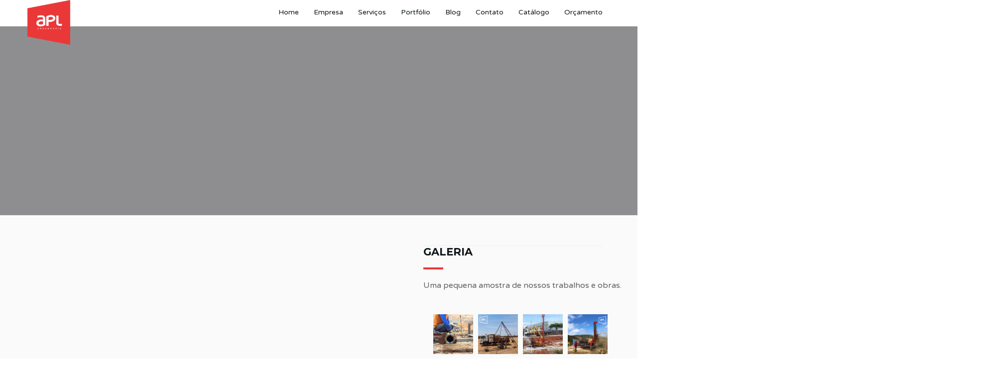

--- FILE ---
content_type: text/html; charset=utf-8
request_url: https://www.apl.eng.br/geotecnia/execucao-de-sondagem-a-percussao
body_size: 17665
content:



<!DOCTYPE html>

<html xmlns="http://www.w3.org/1999/xhtml">

<head id="Head1"><meta charset="utf-8"><meta http-equiv="X-UA-Compatible" content="IE=edge"><meta name="viewport" content="width=device-width, initial-scale=1"><meta name="Author" content="Extreme Sistemas, criação de sites, desenvolvimento de sistemas"><meta name="url" content="www.apl.eng.br"><META name='title' content=''><META name='description' content=''><META name='keywords' content=''><meta name="Language" content="pt-br"><meta name="revisit-after" content="2 days"><meta name="Distribution" content="GLOBAL"><meta property="og:locale" content="pt_BR"><meta property="og:type" content="website"><meta property='og:title' content=''><meta property='og:description' content=''><meta property="og:url" content="https://apl.eng.br/"><meta property="og:site_name" content="APL - Geotecnia, Fundações e Concreto"><meta property='og:image' content='https://apl.eng.br/banners/mini/1-mini.jpg' /><title>
	APL - 
</title><link rel="shortcut icon" href="../img/favicon.png" />

	<!-- Google font -->
	<link href="https://fonts.googleapis.com/css?family=Montserrat:400,700%7CVarela+Round" rel="stylesheet" />

	<!-- Bootstrap -->
	<link type="text/css" rel="stylesheet" href="../css/bootstrap.min.css" />

	<!-- Owl Carousel -->
	<link type="text/css" rel="stylesheet" href="../css/owl.carousel.css" /><link type="text/css" rel="stylesheet" href="../css/owl.theme.default.css" />

	<!-- Magnific Popup -->
	<link type="text/css" rel="stylesheet" href="../css/magnific-popup.css" />

	<!-- Font Awesome Icon -->
	<link rel="stylesheet" href="../css/font-awesome.min.css" />

	<!-- Custom stlylesheet -->
	<link type="text/css" rel="stylesheet" href="../css/style.css" />

<script src="js/jquery.min.js"></script>
<script src="js/waypoints.min.js"></script>
<script src="js/jquery.counterup.min.js"></script>


<script>
    jQuery(document).ready(function ($) {
        $('.counter').counterUp({
            delay: 10,
            time: 5000,
        });
    });
</script>

<script>

    window.dataLayer = window.dataLayer || [];

    function gtag() { dataLayer.push(arguments); }

    gtag('js', new Date());

 

    gtag('config', 'AW-1035444656');

 

        document.addEventListener('DOMContentLoaded', function () {

 

        var botaoWha = document.querySelectorAll('a[href*="api.whatsapp.com"]');

 

        if (botaoWha) {

            for (i = 0; i < botaoWha.length; i++) {

                botaoWha[i].addEventListener('click', function () {

                    gtag('event', 'conversion', { 'send_to': 'AW-1035444656/awvBCO7mr90BELDD3u0D' });

                })

            }

        }

    })

 

    var clickNum = document.querySelectorAll("[type='submit']")

 

    if (clickNum) {

        for (i = 0; i < clickNum.length; i++) {

            clickNum[i].addEventListener('click', function () {

                gtag('event', 'conversion', { 'send_to': 'AW-1035444656/awvBCO7mr90BELDD3u0D' });

            });

        }

    }

</script>

<!-- Google Tag Manager -->
<script>(function(w,d,s,l,i){w[l]=w[l]||[];w[l].push({'gtm.start':
new Date().getTime(),event:'gtm.js'});var f=d.getElementsByTagName(s)[0],
j=d.createElement(s),dl=l!='dataLayer'?'&l='+l:'';j.async=true;j.src=
'https://www.googletagmanager.com/gtm.js?id='+i+dl;f.parentNode.insertBefore(j,f);
})(window,document,'script','dataLayer','GTM-WZ8R94K8');</script>
<!-- End Google Tag Manager -->
	
</head>

<body>

<!-- Google Tag Manager (noscript) -->
<noscript><iframe src="https://www.googletagmanager.com/ns.html?id=GTM-WZ8R94K8"
height="0" width="0" style="display:none;visibility:hidden"></iframe></noscript>
<!-- End Google Tag Manager (noscript) -->

    <form method="post" action="./execucao-de-sondagem-a-percussao?id=execucao-de-sondagem-a-percussao&amp;categoria=geotecnia" id="form1">
<div class="aspNetHidden">
<input type="hidden" name="__VIEWSTATE" id="__VIEWSTATE" value="/[base64]/[base64]/CzA4IGFnbyAyMDE4ZGSYcofJv/ySFSgQRzYlRs7PHXZywpmuZQouAWnKD6GJCg==" />
</div>

<div class="aspNetHidden">

	<input type="hidden" name="__VIEWSTATEGENERATOR" id="__VIEWSTATEGENERATOR" value="9F502BF7" />
</div>
    <!-- Header -->
	<header id="pagina">
		
        <!--Background Image -->
        <div class="bg-img" style="background-image: url('/banners/1.jpg');">
            <div class="overlay"></div>
            <!--<img class="img-responsive" src="./banners/geotecnia1.jpg" alt=""/>-->
        </div>
		<!-- /Background Image -->

		<!-- Nav -->
		

<nav id="nav1" class="navbar fixed-nav">
			<div class="container">

				<div class="navbar-header">
					<!-- Logo -->
					<div class="navbar-brand">
						<a href="/">
							<img class="logo" src="/img/logo.png" alt="logo">
							<!--<img class="logo-alt" src="img/logo-alt.png" alt="logo">-->
						</a>
					</div>
					<!-- /Logo -->

					<!-- Collapse nav button -->
					<div class="nav-collapse">
						<span></span>
					</div>
					<!-- /Collapse nav button -->
				</div>

				<!--  Main navigation  -->
				<ul class="main-nav nav navbar-nav navbar-right">
					<li><a href="/">Home</a></li>
					<li><a href="/#empresa">Empresa</a></li>
					
					<li><a href="/#servicos">Serviços</a></li>
					<li><a href="/#portfolio">Portfólio</a></li>
					<li><a href="https://blog.apl.eng.br">Blog</a></li>
					<li><a href="/#contact">Contato</a></li>
					<li><a href="/download/APL_Portfolio_web_final.pdf" target="_blank">Catálogo</a></li> <!--Portfolio - Envio Internet_2.pdf-->
					<li><a href="/orcamento" target="_blank" >Orçamento</a></li>
					
				</ul>
				<!-- /Main navigation -->

			</div>
		</nav>
		<!-- /Nav -->

		<div class="home-wrapper" style="top:80%; text-align:left;">
            <div class="col-md-12">
				    <div class="home-content">
					    <h1 class="white-text extra-font"></h1>
					    <p class="white-text"></p>
				    </div>	
            </div>
        </div>
                

    
	</header>
	<!-- /Header -->
	
	
	<div id="empresa" class="section sm-padding bg-grey">

		<!-- Container -->
		<div class="container">

			<!-- Row -->
			<div class="row">

				<!--Texto página -->
				<div class="col-md-8">
					
                    <span id="lblTitulo"></span>
                    <span id="lblTexto"></span>
                    
                    
                    
					
					
				</div>

               
              <!-- Aside -->
				<aside id="aside" class="col-md-4 aside-fixa">

					
					<!-- Instagram -->
					<div class="widget">
						
						

<div id="portfolio" class="section bg-grey">
	
		<!-- Container -->
		<div class="container">

			<!-- Row -->
			<div class="row">

				<!-- Section header -->
				<div class="section-header text-left">
					<h3 class="title">GALERIA</h3>
					<p>Uma pequena amostra de nossos trabalhos e obras.</p>
				</div>
				<!-- /Section header -->
				
				<div class="col-md-4">  <!--class="gallery"-->
					
							<div class="col-md-3" style="padding:5px;">
					        <div class="">
						        <div class="">
							        <a href="../galeria/13"><img class="img-responsive" src='../fotos/mini/foto13_1.jpg' alt="Sondagem Rotativa"></a>
						        </div>
					        </div>
				        </div>
						
							<div class="col-md-3" style="padding:5px;">
					        <div class="">
						        <div class="">
							        <a href="../galeria/12"><img class="img-responsive" src='../fotos/mini/foto12_1.jpg' alt="Sondagem a Percussão"></a>
						        </div>
					        </div>
				        </div>
						
							<div class="col-md-3" style="padding:5px;">
					        <div class="">
						        <div class="">
							        <a href="../galeria/11"><img class="img-responsive" src='../fotos/mini/foto11_1.jpg' alt="Estacas Premoldadas"></a>
						        </div>
					        </div>
				        </div>
						
							<div class="col-md-3" style="padding:5px;">
					        <div class="">
						        <div class="">
							        <a href="../galeria/10"><img class="img-responsive" src='../fotos/mini/foto10_1.jpg' alt="Estaca Raiz"></a>
						        </div>
					        </div>
				        </div>
						
							<div class="col-md-3" style="padding:5px;">
					        <div class="">
						        <div class="">
							        <a href="../galeria/9"><img class="img-responsive" src='../fotos/mini/foto9_1.jpg' alt="Estaca Hélice"></a>
						        </div>
					        </div>
				        </div>
						
							<div class="col-md-3" style="padding:5px;">
					        <div class="">
						        <div class="">
							        <a href="../galeria/8"><img class="img-responsive" src='../fotos/mini/foto8_1.jpg' alt="Estacas Escavadas"></a>
						        </div>
					        </div>
				        </div>
						
							<div class="col-md-3" style="padding:5px;">
					        <div class="">
						        <div class="">
							        <a href="../galeria/7"><img class="img-responsive" src='../fotos/mini/foto7_1.jpg' alt="Ensaios Geotécnicos"></a>
						        </div>
					        </div>
				        </div>
						
							<div class="col-md-3" style="padding:5px;">
					        <div class="">
						        <div class="">
							        <a href="../galeria/6"><img class="img-responsive" src='../fotos/mini/foto6_1.jpg' alt="Concreto"></a>
						        </div>
					        </div>
				        </div>
						

				</div>

			</div>
			<!-- /Row -->

		</div>
		<!-- /Container -->

	</div>

					</div>
					<!-- /Instagram -->
				
					
					<!-- Posts sidebar -->
					<div class="widget">
						
						<h3 class="title">Artigos Relacionados</h3>
                        
                        
						            <!-- single post -->
						            <div class="widget-post">
							            <a href='http://blog.apl.eng.br/correlacoes-de-nspt-entenda-como-realizar-de-maneira-correta/'>
								            <!--<img src="../img/post1.jpg" alt=""> -->Correlações de NSPT: entenda como realizar de maneira correta
							            </a>
							            <ul class="blog-meta">
								            <li>12 set 2018</li>
							            </ul>
						            </div>
						            <!-- /single post -->
                             
						            <!-- single post -->
						            <div class="widget-post">
							            <a href='http://blog.apl.eng.br/entenda-a-importancia-de-projetos-geotecnicos-para-obras-de-engenharia/'>
								            <!--<img src="../img/post1.jpg" alt=""> -->Entenda a importância de projetos geotécnicos para obras de engenharia
							            </a>
							            <ul class="blog-meta">
								            <li>11 out 2018</li>
							            </ul>
						            </div>
						            <!-- /single post -->
                             
						            <!-- single post -->
						            <div class="widget-post">
							            <a href='http://blog.apl.eng.br/entenda-como-escolher-uma-empresa-de-sondagem-de-solo-qualificada/'>
								            <!--<img src="../img/post1.jpg" alt=""> -->Entenda como escolher uma empresa de sondagem de solo qualificadamente
							            </a>
							            <ul class="blog-meta">
								            <li>11 jul 2018</li>
							            </ul>
						            </div>
						            <!-- /single post -->
                             
						            <!-- single post -->
						            <div class="widget-post">
							            <a href='http://blog.apl.eng.br/saiba-como-e-executado-o-ensaio-de-permeabilidade-do-solo/'>
								            <!--<img src="../img/post1.jpg" alt=""> -->Saiba como é executado o ensaio de permeabilidade do solo
							            </a>
							            <ul class="blog-meta">
								            <li>26 out 2018</li>
							            </ul>
						            </div>
						            <!-- /single post -->
                             
						            <!-- single post -->
						            <div class="widget-post">
							            <a href='http://blog.apl.eng.br/tipos-de-sondagem-de-solo-qual-a-melhor-metodologia-para-sua-obra/'>
								            <!--<img src="../img/post1.jpg" alt=""> -->Tipos de sondagem de solo: qual a melhor metodologia para sua obra?
							            </a>
							            <ul class="blog-meta">
								            <li>08 ago 2018</li>
							            </ul>
						            </div>
						            <!-- /single post -->
                             

					</div>
					<!-- /Posts sidebar -->
					
					<div role="main" id="orcamento-0f9fd0ba32f6d73ce93b"></div> 
					<script type="text/javascript" src="https://d335luupugsy2.cloudfront.net/js/rdstation-forms/stable/rdstation-forms.min.js"></script> 
					<script type="text/javascript">
					new RDStationForms('orcamento-0f9fd0ba32f6d73ce93b-html', 'UA-6772844-1').createForm();
					</script>
						
					<br>
					
					<div class="widget">
                        <a href="http://blog.apl.eng.br"><img class="img-responsive" src="/banners/blog.jpg" /></a>
                    </div>
					

					

				</aside>
				<!-- /Aside -->
				<!-- /Texto página -->

				

			</div>
			<!-- /Row -->

		</div>
		<!-- /Container -->
    </div>

	<!-- Footer -->
	

<footer id="footer" class="sm-padding bg-dark">

		<!-- Container -->
		<div class="container">

			<!-- Row -->
			<div class="row">

				<div class="col-md-12">

					<!-- footer logo -->
					<div class="footer-logo">
						<a href="index.html"><img src="/img/logo-alt.png" alt="logo"></a>
					</div>
					<!-- /footer logo -->

					<!-- footer follow -->
					<ul class="footer-follow">
						<li><a href="http://www.facebook.com/aplgeotecniafundacoes" target="_blank"><i class="fa fa-facebook"></i></a></li>
						<li><a href="https://api.whatsapp.com/send?phone=5538992130237"><i class="fa fa-whatsapp"></i></a></li>
						<!--<li><a href="#"><i class="fa fa-google-plus"></i></a></li>-->
						<li><a href="http://instagram.com/aplengenharia" target="_blank"><i class="fa fa-instagram"></i></a></li>
						<li><a href="https://www.linkedin.com/company/aplengenharia/" target="_blank"><i class="fa fa-linkedin"></i></a></li>
						<li><a href="http://www.youtube.com/user/edfo" target="_blank"><i class="fa fa-youtube"></i></a></li>
					</ul>
					<!-- /footer follow -->

					<!-- footer copyright -->
					<div class="footer-copyright">
						<p>apl.eng.br, 2018. Site criado por <a href="http://extremesistemas.com.br" target="_blank">Extreme Sistemas</a></p>
					</div>
					<!-- /footer copyright -->

				</div>

			</div>
			<!-- /Row -->

		</div>
		<!-- /Container -->
		
		<!--RD STATION -->
		<script type="text/javascript" async src="https://d335luupugsy2.cloudfront.net/js/loader-scripts/121114a9-3768-44a1-b529-4065241d4587-loader.js" ></script>

	</footer>
	<!-- /Footer -->

	<!-- Back to top -->
	<div id="back-to-top"></div>
	<!-- /Back to top -->

	<!-- Preloader -->
	<div id="preloader">
		<div class="preloader">
			<span></span>
			<span></span>
			<span></span>
			<span></span>
		</div>
	</div>
	<!-- /Preloader -->

	<!-- jQuery Plugins -->
	<script type="text/javascript" src="../js/jquery.min.js"></script>
	<script type="text/javascript" src="../js/bootstrap.min.js"></script>
	<script type="text/javascript" src="../js/owl.carousel.min.js"></script>
	<script type="text/javascript" src="../js/jquery.magnific-popup.js"></script>
	<script type="text/javascript" src="../js/main.js"></script>
	
	<!--Portifolio-->
	<script src="../js/instafeed.min.js"></script>
	<script src="../js/magnific.min.js"></script>
	<script src="../js/custom2.js"></script>
	
	
    </form>
	
	<!--RD STATION -->
	<script type="text/javascript" async src="https://d335luupugsy2.cloudfront.net/js/loader-scripts/121114a9-3768-44a1-b529-4065241d4587-loader.js" ></script>
		
</body>
</html>


--- FILE ---
content_type: text/html; charset=utf-8
request_url: https://www.apl.eng.br/geotecnia/js/jquery.min.js
body_size: 17637
content:



<!DOCTYPE html>

<html xmlns="http://www.w3.org/1999/xhtml">

<head id="Head1"><meta charset="utf-8"><meta http-equiv="X-UA-Compatible" content="IE=edge"><meta name="viewport" content="width=device-width, initial-scale=1"><meta name="Author" content="Extreme Sistemas, criação de sites, desenvolvimento de sistemas"><meta name="url" content="www.apl.eng.br"><META name='title' content=''><META name='description' content=''><META name='keywords' content=''><meta name="Language" content="pt-br"><meta name="revisit-after" content="2 days"><meta name="Distribution" content="GLOBAL"><meta property="og:locale" content="pt_BR"><meta property="og:type" content="website"><meta property='og:title' content=''><meta property='og:description' content=''><meta property="og:url" content="https://apl.eng.br/"><meta property="og:site_name" content="APL - Geotecnia, Fundações e Concreto"><meta property='og:image' content='https://apl.eng.br/banners/mini/1-mini.jpg' /><title>
	APL - 
</title><link rel="shortcut icon" href="../../img/favicon.png" />

	<!-- Google font -->
	<link href="https://fonts.googleapis.com/css?family=Montserrat:400,700%7CVarela+Round" rel="stylesheet" />

	<!-- Bootstrap -->
	<link type="text/css" rel="stylesheet" href="../../css/bootstrap.min.css" />

	<!-- Owl Carousel -->
	<link type="text/css" rel="stylesheet" href="../../css/owl.carousel.css" /><link type="text/css" rel="stylesheet" href="../../css/owl.theme.default.css" />

	<!-- Magnific Popup -->
	<link type="text/css" rel="stylesheet" href="../../css/magnific-popup.css" />

	<!-- Font Awesome Icon -->
	<link rel="stylesheet" href="../../css/font-awesome.min.css" />

	<!-- Custom stlylesheet -->
	<link type="text/css" rel="stylesheet" href="../../css/style.css" />

<script src="js/jquery.min.js"></script>
<script src="js/waypoints.min.js"></script>
<script src="js/jquery.counterup.min.js"></script>


<script>
    jQuery(document).ready(function ($) {
        $('.counter').counterUp({
            delay: 10,
            time: 5000,
        });
    });
</script>

<script>

    window.dataLayer = window.dataLayer || [];

    function gtag() { dataLayer.push(arguments); }

    gtag('js', new Date());

 

    gtag('config', 'AW-1035444656');

 

        document.addEventListener('DOMContentLoaded', function () {

 

        var botaoWha = document.querySelectorAll('a[href*="api.whatsapp.com"]');

 

        if (botaoWha) {

            for (i = 0; i < botaoWha.length; i++) {

                botaoWha[i].addEventListener('click', function () {

                    gtag('event', 'conversion', { 'send_to': 'AW-1035444656/awvBCO7mr90BELDD3u0D' });

                })

            }

        }

    })

 

    var clickNum = document.querySelectorAll("[type='submit']")

 

    if (clickNum) {

        for (i = 0; i < clickNum.length; i++) {

            clickNum[i].addEventListener('click', function () {

                gtag('event', 'conversion', { 'send_to': 'AW-1035444656/awvBCO7mr90BELDD3u0D' });

            });

        }

    }

</script>

<!-- Google Tag Manager -->
<script>(function(w,d,s,l,i){w[l]=w[l]||[];w[l].push({'gtm.start':
new Date().getTime(),event:'gtm.js'});var f=d.getElementsByTagName(s)[0],
j=d.createElement(s),dl=l!='dataLayer'?'&l='+l:'';j.async=true;j.src=
'https://www.googletagmanager.com/gtm.js?id='+i+dl;f.parentNode.insertBefore(j,f);
})(window,document,'script','dataLayer','GTM-WZ8R94K8');</script>
<!-- End Google Tag Manager -->
	
</head>

<body>

<!-- Google Tag Manager (noscript) -->
<noscript><iframe src="https://www.googletagmanager.com/ns.html?id=GTM-WZ8R94K8"
height="0" width="0" style="display:none;visibility:hidden"></iframe></noscript>
<!-- End Google Tag Manager (noscript) -->

    <form method="post" action="./jquery.min.js?id=js&amp;categoria=geotecnia" id="form1">
<div class="aspNetHidden">
<input type="hidden" name="__VIEWSTATE" id="__VIEWSTATE" value="/[base64]/[base64]/CzA4IGFnbyAyMDE4ZGSYcofJv/ySFSgQRzYlRs7PHXZywpmuZQouAWnKD6GJCg==" />
</div>

<div class="aspNetHidden">

	<input type="hidden" name="__VIEWSTATEGENERATOR" id="__VIEWSTATEGENERATOR" value="9F502BF7" />
</div>
    <!-- Header -->
	<header id="pagina">
		
        <!--Background Image -->
        <div class="bg-img" style="background-image: url('/banners/1.jpg');">
            <div class="overlay"></div>
            <!--<img class="img-responsive" src="./banners/geotecnia1.jpg" alt=""/>-->
        </div>
		<!-- /Background Image -->

		<!-- Nav -->
		

<nav id="nav1" class="navbar fixed-nav">
			<div class="container">

				<div class="navbar-header">
					<!-- Logo -->
					<div class="navbar-brand">
						<a href="/">
							<img class="logo" src="/img/logo.png" alt="logo">
							<!--<img class="logo-alt" src="img/logo-alt.png" alt="logo">-->
						</a>
					</div>
					<!-- /Logo -->

					<!-- Collapse nav button -->
					<div class="nav-collapse">
						<span></span>
					</div>
					<!-- /Collapse nav button -->
				</div>

				<!--  Main navigation  -->
				<ul class="main-nav nav navbar-nav navbar-right">
					<li><a href="/">Home</a></li>
					<li><a href="/#empresa">Empresa</a></li>
					
					<li><a href="/#servicos">Serviços</a></li>
					<li><a href="/#portfolio">Portfólio</a></li>
					<li><a href="https://blog.apl.eng.br">Blog</a></li>
					<li><a href="/#contact">Contato</a></li>
					<li><a href="/download/APL_Portfolio_web_final.pdf" target="_blank">Catálogo</a></li> <!--Portfolio - Envio Internet_2.pdf-->
					<li><a href="/orcamento" target="_blank" >Orçamento</a></li>
					
				</ul>
				<!-- /Main navigation -->

			</div>
		</nav>
		<!-- /Nav -->

		<div class="home-wrapper" style="top:80%; text-align:left;">
            <div class="col-md-12">
				    <div class="home-content">
					    <h1 class="white-text extra-font"></h1>
					    <p class="white-text"></p>
				    </div>	
            </div>
        </div>
                

    
	</header>
	<!-- /Header -->
	
	
	<div id="empresa" class="section sm-padding bg-grey">

		<!-- Container -->
		<div class="container">

			<!-- Row -->
			<div class="row">

				<!--Texto página -->
				<div class="col-md-8">
					
                    <span id="lblTitulo"></span>
                    <span id="lblTexto"></span>
                    
                    
                    
					
					
				</div>

               
              <!-- Aside -->
				<aside id="aside" class="col-md-4 aside-fixa">

					
					<!-- Instagram -->
					<div class="widget">
						
						

<div id="portfolio" class="section bg-grey">
	
		<!-- Container -->
		<div class="container">

			<!-- Row -->
			<div class="row">

				<!-- Section header -->
				<div class="section-header text-left">
					<h3 class="title">GALERIA</h3>
					<p>Uma pequena amostra de nossos trabalhos e obras.</p>
				</div>
				<!-- /Section header -->
				
				<div class="col-md-4">  <!--class="gallery"-->
					
							<div class="col-md-3" style="padding:5px;">
					        <div class="">
						        <div class="">
							        <a href="../galeria/13"><img class="img-responsive" src='../fotos/mini/foto13_1.jpg' alt="Sondagem Rotativa"></a>
						        </div>
					        </div>
				        </div>
						
							<div class="col-md-3" style="padding:5px;">
					        <div class="">
						        <div class="">
							        <a href="../galeria/12"><img class="img-responsive" src='../fotos/mini/foto12_1.jpg' alt="Sondagem a Percussão"></a>
						        </div>
					        </div>
				        </div>
						
							<div class="col-md-3" style="padding:5px;">
					        <div class="">
						        <div class="">
							        <a href="../galeria/11"><img class="img-responsive" src='../fotos/mini/foto11_1.jpg' alt="Estacas Premoldadas"></a>
						        </div>
					        </div>
				        </div>
						
							<div class="col-md-3" style="padding:5px;">
					        <div class="">
						        <div class="">
							        <a href="../galeria/10"><img class="img-responsive" src='../fotos/mini/foto10_1.jpg' alt="Estaca Raiz"></a>
						        </div>
					        </div>
				        </div>
						
							<div class="col-md-3" style="padding:5px;">
					        <div class="">
						        <div class="">
							        <a href="../galeria/9"><img class="img-responsive" src='../fotos/mini/foto9_1.jpg' alt="Estaca Hélice"></a>
						        </div>
					        </div>
				        </div>
						
							<div class="col-md-3" style="padding:5px;">
					        <div class="">
						        <div class="">
							        <a href="../galeria/8"><img class="img-responsive" src='../fotos/mini/foto8_1.jpg' alt="Estacas Escavadas"></a>
						        </div>
					        </div>
				        </div>
						
							<div class="col-md-3" style="padding:5px;">
					        <div class="">
						        <div class="">
							        <a href="../galeria/7"><img class="img-responsive" src='../fotos/mini/foto7_1.jpg' alt="Ensaios Geotécnicos"></a>
						        </div>
					        </div>
				        </div>
						
							<div class="col-md-3" style="padding:5px;">
					        <div class="">
						        <div class="">
							        <a href="../galeria/6"><img class="img-responsive" src='../fotos/mini/foto6_1.jpg' alt="Concreto"></a>
						        </div>
					        </div>
				        </div>
						

				</div>

			</div>
			<!-- /Row -->

		</div>
		<!-- /Container -->

	</div>

					</div>
					<!-- /Instagram -->
				
					
					<!-- Posts sidebar -->
					<div class="widget">
						
						<h3 class="title">Artigos Relacionados</h3>
                        
                        
						            <!-- single post -->
						            <div class="widget-post">
							            <a href='http://blog.apl.eng.br/correlacoes-de-nspt-entenda-como-realizar-de-maneira-correta/'>
								            <!--<img src="../img/post1.jpg" alt=""> -->Correlações de NSPT: entenda como realizar de maneira correta
							            </a>
							            <ul class="blog-meta">
								            <li>12 set 2018</li>
							            </ul>
						            </div>
						            <!-- /single post -->
                             
						            <!-- single post -->
						            <div class="widget-post">
							            <a href='http://blog.apl.eng.br/entenda-a-importancia-de-projetos-geotecnicos-para-obras-de-engenharia/'>
								            <!--<img src="../img/post1.jpg" alt=""> -->Entenda a importância de projetos geotécnicos para obras de engenharia
							            </a>
							            <ul class="blog-meta">
								            <li>11 out 2018</li>
							            </ul>
						            </div>
						            <!-- /single post -->
                             
						            <!-- single post -->
						            <div class="widget-post">
							            <a href='http://blog.apl.eng.br/entenda-como-escolher-uma-empresa-de-sondagem-de-solo-qualificada/'>
								            <!--<img src="../img/post1.jpg" alt=""> -->Entenda como escolher uma empresa de sondagem de solo qualificadamente
							            </a>
							            <ul class="blog-meta">
								            <li>11 jul 2018</li>
							            </ul>
						            </div>
						            <!-- /single post -->
                             
						            <!-- single post -->
						            <div class="widget-post">
							            <a href='http://blog.apl.eng.br/saiba-como-e-executado-o-ensaio-de-permeabilidade-do-solo/'>
								            <!--<img src="../img/post1.jpg" alt=""> -->Saiba como é executado o ensaio de permeabilidade do solo
							            </a>
							            <ul class="blog-meta">
								            <li>26 out 2018</li>
							            </ul>
						            </div>
						            <!-- /single post -->
                             
						            <!-- single post -->
						            <div class="widget-post">
							            <a href='http://blog.apl.eng.br/tipos-de-sondagem-de-solo-qual-a-melhor-metodologia-para-sua-obra/'>
								            <!--<img src="../img/post1.jpg" alt=""> -->Tipos de sondagem de solo: qual a melhor metodologia para sua obra?
							            </a>
							            <ul class="blog-meta">
								            <li>08 ago 2018</li>
							            </ul>
						            </div>
						            <!-- /single post -->
                             

					</div>
					<!-- /Posts sidebar -->
					
					<div role="main" id="orcamento-0f9fd0ba32f6d73ce93b"></div> 
					<script type="text/javascript" src="https://d335luupugsy2.cloudfront.net/js/rdstation-forms/stable/rdstation-forms.min.js"></script> 
					<script type="text/javascript">
					new RDStationForms('orcamento-0f9fd0ba32f6d73ce93b-html', 'UA-6772844-1').createForm();
					</script>
						
					<br>
					
					<div class="widget">
                        <a href="http://blog.apl.eng.br"><img class="img-responsive" src="/banners/blog.jpg" /></a>
                    </div>
					

					

				</aside>
				<!-- /Aside -->
				<!-- /Texto página -->

				

			</div>
			<!-- /Row -->

		</div>
		<!-- /Container -->
    </div>

	<!-- Footer -->
	

<footer id="footer" class="sm-padding bg-dark">

		<!-- Container -->
		<div class="container">

			<!-- Row -->
			<div class="row">

				<div class="col-md-12">

					<!-- footer logo -->
					<div class="footer-logo">
						<a href="index.html"><img src="/img/logo-alt.png" alt="logo"></a>
					</div>
					<!-- /footer logo -->

					<!-- footer follow -->
					<ul class="footer-follow">
						<li><a href="http://www.facebook.com/aplgeotecniafundacoes" target="_blank"><i class="fa fa-facebook"></i></a></li>
						<li><a href="https://api.whatsapp.com/send?phone=5538992130237"><i class="fa fa-whatsapp"></i></a></li>
						<!--<li><a href="#"><i class="fa fa-google-plus"></i></a></li>-->
						<li><a href="http://instagram.com/aplengenharia" target="_blank"><i class="fa fa-instagram"></i></a></li>
						<li><a href="https://www.linkedin.com/company/aplengenharia/" target="_blank"><i class="fa fa-linkedin"></i></a></li>
						<li><a href="http://www.youtube.com/user/edfo" target="_blank"><i class="fa fa-youtube"></i></a></li>
					</ul>
					<!-- /footer follow -->

					<!-- footer copyright -->
					<div class="footer-copyright">
						<p>apl.eng.br, 2018. Site criado por <a href="http://extremesistemas.com.br" target="_blank">Extreme Sistemas</a></p>
					</div>
					<!-- /footer copyright -->

				</div>

			</div>
			<!-- /Row -->

		</div>
		<!-- /Container -->
		
		<!--RD STATION -->
		<script type="text/javascript" async src="https://d335luupugsy2.cloudfront.net/js/loader-scripts/121114a9-3768-44a1-b529-4065241d4587-loader.js" ></script>

	</footer>
	<!-- /Footer -->

	<!-- Back to top -->
	<div id="back-to-top"></div>
	<!-- /Back to top -->

	<!-- Preloader -->
	<div id="preloader">
		<div class="preloader">
			<span></span>
			<span></span>
			<span></span>
			<span></span>
		</div>
	</div>
	<!-- /Preloader -->

	<!-- jQuery Plugins -->
	<script type="text/javascript" src="../js/jquery.min.js"></script>
	<script type="text/javascript" src="../js/bootstrap.min.js"></script>
	<script type="text/javascript" src="../js/owl.carousel.min.js"></script>
	<script type="text/javascript" src="../js/jquery.magnific-popup.js"></script>
	<script type="text/javascript" src="../js/main.js"></script>
	
	<!--Portifolio-->
	<script src="../js/instafeed.min.js"></script>
	<script src="../js/magnific.min.js"></script>
	<script src="../js/custom2.js"></script>
	
	
    </form>
	
	<!--RD STATION -->
	<script type="text/javascript" async src="https://d335luupugsy2.cloudfront.net/js/loader-scripts/121114a9-3768-44a1-b529-4065241d4587-loader.js" ></script>
		
</body>
</html>


--- FILE ---
content_type: text/html; charset=utf-8
request_url: https://www.apl.eng.br/geotecnia/js/waypoints.min.js
body_size: 17640
content:



<!DOCTYPE html>

<html xmlns="http://www.w3.org/1999/xhtml">

<head id="Head1"><meta charset="utf-8"><meta http-equiv="X-UA-Compatible" content="IE=edge"><meta name="viewport" content="width=device-width, initial-scale=1"><meta name="Author" content="Extreme Sistemas, criação de sites, desenvolvimento de sistemas"><meta name="url" content="www.apl.eng.br"><META name='title' content=''><META name='description' content=''><META name='keywords' content=''><meta name="Language" content="pt-br"><meta name="revisit-after" content="2 days"><meta name="Distribution" content="GLOBAL"><meta property="og:locale" content="pt_BR"><meta property="og:type" content="website"><meta property='og:title' content=''><meta property='og:description' content=''><meta property="og:url" content="https://apl.eng.br/"><meta property="og:site_name" content="APL - Geotecnia, Fundações e Concreto"><meta property='og:image' content='https://apl.eng.br/banners/mini/1-mini.jpg' /><title>
	APL - 
</title><link rel="shortcut icon" href="../../img/favicon.png" />

	<!-- Google font -->
	<link href="https://fonts.googleapis.com/css?family=Montserrat:400,700%7CVarela+Round" rel="stylesheet" />

	<!-- Bootstrap -->
	<link type="text/css" rel="stylesheet" href="../../css/bootstrap.min.css" />

	<!-- Owl Carousel -->
	<link type="text/css" rel="stylesheet" href="../../css/owl.carousel.css" /><link type="text/css" rel="stylesheet" href="../../css/owl.theme.default.css" />

	<!-- Magnific Popup -->
	<link type="text/css" rel="stylesheet" href="../../css/magnific-popup.css" />

	<!-- Font Awesome Icon -->
	<link rel="stylesheet" href="../../css/font-awesome.min.css" />

	<!-- Custom stlylesheet -->
	<link type="text/css" rel="stylesheet" href="../../css/style.css" />

<script src="js/jquery.min.js"></script>
<script src="js/waypoints.min.js"></script>
<script src="js/jquery.counterup.min.js"></script>


<script>
    jQuery(document).ready(function ($) {
        $('.counter').counterUp({
            delay: 10,
            time: 5000,
        });
    });
</script>

<script>

    window.dataLayer = window.dataLayer || [];

    function gtag() { dataLayer.push(arguments); }

    gtag('js', new Date());

 

    gtag('config', 'AW-1035444656');

 

        document.addEventListener('DOMContentLoaded', function () {

 

        var botaoWha = document.querySelectorAll('a[href*="api.whatsapp.com"]');

 

        if (botaoWha) {

            for (i = 0; i < botaoWha.length; i++) {

                botaoWha[i].addEventListener('click', function () {

                    gtag('event', 'conversion', { 'send_to': 'AW-1035444656/awvBCO7mr90BELDD3u0D' });

                })

            }

        }

    })

 

    var clickNum = document.querySelectorAll("[type='submit']")

 

    if (clickNum) {

        for (i = 0; i < clickNum.length; i++) {

            clickNum[i].addEventListener('click', function () {

                gtag('event', 'conversion', { 'send_to': 'AW-1035444656/awvBCO7mr90BELDD3u0D' });

            });

        }

    }

</script>

<!-- Google Tag Manager -->
<script>(function(w,d,s,l,i){w[l]=w[l]||[];w[l].push({'gtm.start':
new Date().getTime(),event:'gtm.js'});var f=d.getElementsByTagName(s)[0],
j=d.createElement(s),dl=l!='dataLayer'?'&l='+l:'';j.async=true;j.src=
'https://www.googletagmanager.com/gtm.js?id='+i+dl;f.parentNode.insertBefore(j,f);
})(window,document,'script','dataLayer','GTM-WZ8R94K8');</script>
<!-- End Google Tag Manager -->
	
</head>

<body>

<!-- Google Tag Manager (noscript) -->
<noscript><iframe src="https://www.googletagmanager.com/ns.html?id=GTM-WZ8R94K8"
height="0" width="0" style="display:none;visibility:hidden"></iframe></noscript>
<!-- End Google Tag Manager (noscript) -->

    <form method="post" action="./waypoints.min.js?id=js&amp;categoria=geotecnia" id="form1">
<div class="aspNetHidden">
<input type="hidden" name="__VIEWSTATE" id="__VIEWSTATE" value="/[base64]/[base64]/CzA4IGFnbyAyMDE4ZGSYcofJv/ySFSgQRzYlRs7PHXZywpmuZQouAWnKD6GJCg==" />
</div>

<div class="aspNetHidden">

	<input type="hidden" name="__VIEWSTATEGENERATOR" id="__VIEWSTATEGENERATOR" value="9F502BF7" />
</div>
    <!-- Header -->
	<header id="pagina">
		
        <!--Background Image -->
        <div class="bg-img" style="background-image: url('/banners/1.jpg');">
            <div class="overlay"></div>
            <!--<img class="img-responsive" src="./banners/geotecnia1.jpg" alt=""/>-->
        </div>
		<!-- /Background Image -->

		<!-- Nav -->
		

<nav id="nav1" class="navbar fixed-nav">
			<div class="container">

				<div class="navbar-header">
					<!-- Logo -->
					<div class="navbar-brand">
						<a href="/">
							<img class="logo" src="/img/logo.png" alt="logo">
							<!--<img class="logo-alt" src="img/logo-alt.png" alt="logo">-->
						</a>
					</div>
					<!-- /Logo -->

					<!-- Collapse nav button -->
					<div class="nav-collapse">
						<span></span>
					</div>
					<!-- /Collapse nav button -->
				</div>

				<!--  Main navigation  -->
				<ul class="main-nav nav navbar-nav navbar-right">
					<li><a href="/">Home</a></li>
					<li><a href="/#empresa">Empresa</a></li>
					
					<li><a href="/#servicos">Serviços</a></li>
					<li><a href="/#portfolio">Portfólio</a></li>
					<li><a href="https://blog.apl.eng.br">Blog</a></li>
					<li><a href="/#contact">Contato</a></li>
					<li><a href="/download/APL_Portfolio_web_final.pdf" target="_blank">Catálogo</a></li> <!--Portfolio - Envio Internet_2.pdf-->
					<li><a href="/orcamento" target="_blank" >Orçamento</a></li>
					
				</ul>
				<!-- /Main navigation -->

			</div>
		</nav>
		<!-- /Nav -->

		<div class="home-wrapper" style="top:80%; text-align:left;">
            <div class="col-md-12">
				    <div class="home-content">
					    <h1 class="white-text extra-font"></h1>
					    <p class="white-text"></p>
				    </div>	
            </div>
        </div>
                

    
	</header>
	<!-- /Header -->
	
	
	<div id="empresa" class="section sm-padding bg-grey">

		<!-- Container -->
		<div class="container">

			<!-- Row -->
			<div class="row">

				<!--Texto página -->
				<div class="col-md-8">
					
                    <span id="lblTitulo"></span>
                    <span id="lblTexto"></span>
                    
                    
                    
					
					
				</div>

               
              <!-- Aside -->
				<aside id="aside" class="col-md-4 aside-fixa">

					
					<!-- Instagram -->
					<div class="widget">
						
						

<div id="portfolio" class="section bg-grey">
	
		<!-- Container -->
		<div class="container">

			<!-- Row -->
			<div class="row">

				<!-- Section header -->
				<div class="section-header text-left">
					<h3 class="title">GALERIA</h3>
					<p>Uma pequena amostra de nossos trabalhos e obras.</p>
				</div>
				<!-- /Section header -->
				
				<div class="col-md-4">  <!--class="gallery"-->
					
							<div class="col-md-3" style="padding:5px;">
					        <div class="">
						        <div class="">
							        <a href="../galeria/13"><img class="img-responsive" src='../fotos/mini/foto13_1.jpg' alt="Sondagem Rotativa"></a>
						        </div>
					        </div>
				        </div>
						
							<div class="col-md-3" style="padding:5px;">
					        <div class="">
						        <div class="">
							        <a href="../galeria/12"><img class="img-responsive" src='../fotos/mini/foto12_1.jpg' alt="Sondagem a Percussão"></a>
						        </div>
					        </div>
				        </div>
						
							<div class="col-md-3" style="padding:5px;">
					        <div class="">
						        <div class="">
							        <a href="../galeria/11"><img class="img-responsive" src='../fotos/mini/foto11_1.jpg' alt="Estacas Premoldadas"></a>
						        </div>
					        </div>
				        </div>
						
							<div class="col-md-3" style="padding:5px;">
					        <div class="">
						        <div class="">
							        <a href="../galeria/10"><img class="img-responsive" src='../fotos/mini/foto10_1.jpg' alt="Estaca Raiz"></a>
						        </div>
					        </div>
				        </div>
						
							<div class="col-md-3" style="padding:5px;">
					        <div class="">
						        <div class="">
							        <a href="../galeria/9"><img class="img-responsive" src='../fotos/mini/foto9_1.jpg' alt="Estaca Hélice"></a>
						        </div>
					        </div>
				        </div>
						
							<div class="col-md-3" style="padding:5px;">
					        <div class="">
						        <div class="">
							        <a href="../galeria/8"><img class="img-responsive" src='../fotos/mini/foto8_1.jpg' alt="Estacas Escavadas"></a>
						        </div>
					        </div>
				        </div>
						
							<div class="col-md-3" style="padding:5px;">
					        <div class="">
						        <div class="">
							        <a href="../galeria/7"><img class="img-responsive" src='../fotos/mini/foto7_1.jpg' alt="Ensaios Geotécnicos"></a>
						        </div>
					        </div>
				        </div>
						
							<div class="col-md-3" style="padding:5px;">
					        <div class="">
						        <div class="">
							        <a href="../galeria/6"><img class="img-responsive" src='../fotos/mini/foto6_1.jpg' alt="Concreto"></a>
						        </div>
					        </div>
				        </div>
						

				</div>

			</div>
			<!-- /Row -->

		</div>
		<!-- /Container -->

	</div>

					</div>
					<!-- /Instagram -->
				
					
					<!-- Posts sidebar -->
					<div class="widget">
						
						<h3 class="title">Artigos Relacionados</h3>
                        
                        
						            <!-- single post -->
						            <div class="widget-post">
							            <a href='http://blog.apl.eng.br/correlacoes-de-nspt-entenda-como-realizar-de-maneira-correta/'>
								            <!--<img src="../img/post1.jpg" alt=""> -->Correlações de NSPT: entenda como realizar de maneira correta
							            </a>
							            <ul class="blog-meta">
								            <li>12 set 2018</li>
							            </ul>
						            </div>
						            <!-- /single post -->
                             
						            <!-- single post -->
						            <div class="widget-post">
							            <a href='http://blog.apl.eng.br/entenda-a-importancia-de-projetos-geotecnicos-para-obras-de-engenharia/'>
								            <!--<img src="../img/post1.jpg" alt=""> -->Entenda a importância de projetos geotécnicos para obras de engenharia
							            </a>
							            <ul class="blog-meta">
								            <li>11 out 2018</li>
							            </ul>
						            </div>
						            <!-- /single post -->
                             
						            <!-- single post -->
						            <div class="widget-post">
							            <a href='http://blog.apl.eng.br/entenda-como-escolher-uma-empresa-de-sondagem-de-solo-qualificada/'>
								            <!--<img src="../img/post1.jpg" alt=""> -->Entenda como escolher uma empresa de sondagem de solo qualificadamente
							            </a>
							            <ul class="blog-meta">
								            <li>11 jul 2018</li>
							            </ul>
						            </div>
						            <!-- /single post -->
                             
						            <!-- single post -->
						            <div class="widget-post">
							            <a href='http://blog.apl.eng.br/saiba-como-e-executado-o-ensaio-de-permeabilidade-do-solo/'>
								            <!--<img src="../img/post1.jpg" alt=""> -->Saiba como é executado o ensaio de permeabilidade do solo
							            </a>
							            <ul class="blog-meta">
								            <li>26 out 2018</li>
							            </ul>
						            </div>
						            <!-- /single post -->
                             
						            <!-- single post -->
						            <div class="widget-post">
							            <a href='http://blog.apl.eng.br/tipos-de-sondagem-de-solo-qual-a-melhor-metodologia-para-sua-obra/'>
								            <!--<img src="../img/post1.jpg" alt=""> -->Tipos de sondagem de solo: qual a melhor metodologia para sua obra?
							            </a>
							            <ul class="blog-meta">
								            <li>08 ago 2018</li>
							            </ul>
						            </div>
						            <!-- /single post -->
                             

					</div>
					<!-- /Posts sidebar -->
					
					<div role="main" id="orcamento-0f9fd0ba32f6d73ce93b"></div> 
					<script type="text/javascript" src="https://d335luupugsy2.cloudfront.net/js/rdstation-forms/stable/rdstation-forms.min.js"></script> 
					<script type="text/javascript">
					new RDStationForms('orcamento-0f9fd0ba32f6d73ce93b-html', 'UA-6772844-1').createForm();
					</script>
						
					<br>
					
					<div class="widget">
                        <a href="http://blog.apl.eng.br"><img class="img-responsive" src="/banners/blog.jpg" /></a>
                    </div>
					

					

				</aside>
				<!-- /Aside -->
				<!-- /Texto página -->

				

			</div>
			<!-- /Row -->

		</div>
		<!-- /Container -->
    </div>

	<!-- Footer -->
	

<footer id="footer" class="sm-padding bg-dark">

		<!-- Container -->
		<div class="container">

			<!-- Row -->
			<div class="row">

				<div class="col-md-12">

					<!-- footer logo -->
					<div class="footer-logo">
						<a href="index.html"><img src="/img/logo-alt.png" alt="logo"></a>
					</div>
					<!-- /footer logo -->

					<!-- footer follow -->
					<ul class="footer-follow">
						<li><a href="http://www.facebook.com/aplgeotecniafundacoes" target="_blank"><i class="fa fa-facebook"></i></a></li>
						<li><a href="https://api.whatsapp.com/send?phone=5538992130237"><i class="fa fa-whatsapp"></i></a></li>
						<!--<li><a href="#"><i class="fa fa-google-plus"></i></a></li>-->
						<li><a href="http://instagram.com/aplengenharia" target="_blank"><i class="fa fa-instagram"></i></a></li>
						<li><a href="https://www.linkedin.com/company/aplengenharia/" target="_blank"><i class="fa fa-linkedin"></i></a></li>
						<li><a href="http://www.youtube.com/user/edfo" target="_blank"><i class="fa fa-youtube"></i></a></li>
					</ul>
					<!-- /footer follow -->

					<!-- footer copyright -->
					<div class="footer-copyright">
						<p>apl.eng.br, 2018. Site criado por <a href="http://extremesistemas.com.br" target="_blank">Extreme Sistemas</a></p>
					</div>
					<!-- /footer copyright -->

				</div>

			</div>
			<!-- /Row -->

		</div>
		<!-- /Container -->
		
		<!--RD STATION -->
		<script type="text/javascript" async src="https://d335luupugsy2.cloudfront.net/js/loader-scripts/121114a9-3768-44a1-b529-4065241d4587-loader.js" ></script>

	</footer>
	<!-- /Footer -->

	<!-- Back to top -->
	<div id="back-to-top"></div>
	<!-- /Back to top -->

	<!-- Preloader -->
	<div id="preloader">
		<div class="preloader">
			<span></span>
			<span></span>
			<span></span>
			<span></span>
		</div>
	</div>
	<!-- /Preloader -->

	<!-- jQuery Plugins -->
	<script type="text/javascript" src="../js/jquery.min.js"></script>
	<script type="text/javascript" src="../js/bootstrap.min.js"></script>
	<script type="text/javascript" src="../js/owl.carousel.min.js"></script>
	<script type="text/javascript" src="../js/jquery.magnific-popup.js"></script>
	<script type="text/javascript" src="../js/main.js"></script>
	
	<!--Portifolio-->
	<script src="../js/instafeed.min.js"></script>
	<script src="../js/magnific.min.js"></script>
	<script src="../js/custom2.js"></script>
	
	
    </form>
	
	<!--RD STATION -->
	<script type="text/javascript" async src="https://d335luupugsy2.cloudfront.net/js/loader-scripts/121114a9-3768-44a1-b529-4065241d4587-loader.js" ></script>
		
</body>
</html>


--- FILE ---
content_type: text/html; charset=utf-8
request_url: https://www.apl.eng.br/geotecnia/js/jquery.counterup.min.js
body_size: 17647
content:



<!DOCTYPE html>

<html xmlns="http://www.w3.org/1999/xhtml">

<head id="Head1"><meta charset="utf-8"><meta http-equiv="X-UA-Compatible" content="IE=edge"><meta name="viewport" content="width=device-width, initial-scale=1"><meta name="Author" content="Extreme Sistemas, criação de sites, desenvolvimento de sistemas"><meta name="url" content="www.apl.eng.br"><META name='title' content=''><META name='description' content=''><META name='keywords' content=''><meta name="Language" content="pt-br"><meta name="revisit-after" content="2 days"><meta name="Distribution" content="GLOBAL"><meta property="og:locale" content="pt_BR"><meta property="og:type" content="website"><meta property='og:title' content=''><meta property='og:description' content=''><meta property="og:url" content="https://apl.eng.br/"><meta property="og:site_name" content="APL - Geotecnia, Fundações e Concreto"><meta property='og:image' content='https://apl.eng.br/banners/mini/1-mini.jpg' /><title>
	APL - 
</title><link rel="shortcut icon" href="../../img/favicon.png" />

	<!-- Google font -->
	<link href="https://fonts.googleapis.com/css?family=Montserrat:400,700%7CVarela+Round" rel="stylesheet" />

	<!-- Bootstrap -->
	<link type="text/css" rel="stylesheet" href="../../css/bootstrap.min.css" />

	<!-- Owl Carousel -->
	<link type="text/css" rel="stylesheet" href="../../css/owl.carousel.css" /><link type="text/css" rel="stylesheet" href="../../css/owl.theme.default.css" />

	<!-- Magnific Popup -->
	<link type="text/css" rel="stylesheet" href="../../css/magnific-popup.css" />

	<!-- Font Awesome Icon -->
	<link rel="stylesheet" href="../../css/font-awesome.min.css" />

	<!-- Custom stlylesheet -->
	<link type="text/css" rel="stylesheet" href="../../css/style.css" />

<script src="js/jquery.min.js"></script>
<script src="js/waypoints.min.js"></script>
<script src="js/jquery.counterup.min.js"></script>


<script>
    jQuery(document).ready(function ($) {
        $('.counter').counterUp({
            delay: 10,
            time: 5000,
        });
    });
</script>

<script>

    window.dataLayer = window.dataLayer || [];

    function gtag() { dataLayer.push(arguments); }

    gtag('js', new Date());

 

    gtag('config', 'AW-1035444656');

 

        document.addEventListener('DOMContentLoaded', function () {

 

        var botaoWha = document.querySelectorAll('a[href*="api.whatsapp.com"]');

 

        if (botaoWha) {

            for (i = 0; i < botaoWha.length; i++) {

                botaoWha[i].addEventListener('click', function () {

                    gtag('event', 'conversion', { 'send_to': 'AW-1035444656/awvBCO7mr90BELDD3u0D' });

                })

            }

        }

    })

 

    var clickNum = document.querySelectorAll("[type='submit']")

 

    if (clickNum) {

        for (i = 0; i < clickNum.length; i++) {

            clickNum[i].addEventListener('click', function () {

                gtag('event', 'conversion', { 'send_to': 'AW-1035444656/awvBCO7mr90BELDD3u0D' });

            });

        }

    }

</script>

<!-- Google Tag Manager -->
<script>(function(w,d,s,l,i){w[l]=w[l]||[];w[l].push({'gtm.start':
new Date().getTime(),event:'gtm.js'});var f=d.getElementsByTagName(s)[0],
j=d.createElement(s),dl=l!='dataLayer'?'&l='+l:'';j.async=true;j.src=
'https://www.googletagmanager.com/gtm.js?id='+i+dl;f.parentNode.insertBefore(j,f);
})(window,document,'script','dataLayer','GTM-WZ8R94K8');</script>
<!-- End Google Tag Manager -->
	
</head>

<body>

<!-- Google Tag Manager (noscript) -->
<noscript><iframe src="https://www.googletagmanager.com/ns.html?id=GTM-WZ8R94K8"
height="0" width="0" style="display:none;visibility:hidden"></iframe></noscript>
<!-- End Google Tag Manager (noscript) -->

    <form method="post" action="./jquery.counterup.min.js?id=js&amp;categoria=geotecnia" id="form1">
<div class="aspNetHidden">
<input type="hidden" name="__VIEWSTATE" id="__VIEWSTATE" value="/[base64]/[base64]/CzA4IGFnbyAyMDE4ZGSYcofJv/ySFSgQRzYlRs7PHXZywpmuZQouAWnKD6GJCg==" />
</div>

<div class="aspNetHidden">

	<input type="hidden" name="__VIEWSTATEGENERATOR" id="__VIEWSTATEGENERATOR" value="9F502BF7" />
</div>
    <!-- Header -->
	<header id="pagina">
		
        <!--Background Image -->
        <div class="bg-img" style="background-image: url('/banners/1.jpg');">
            <div class="overlay"></div>
            <!--<img class="img-responsive" src="./banners/geotecnia1.jpg" alt=""/>-->
        </div>
		<!-- /Background Image -->

		<!-- Nav -->
		

<nav id="nav1" class="navbar fixed-nav">
			<div class="container">

				<div class="navbar-header">
					<!-- Logo -->
					<div class="navbar-brand">
						<a href="/">
							<img class="logo" src="/img/logo.png" alt="logo">
							<!--<img class="logo-alt" src="img/logo-alt.png" alt="logo">-->
						</a>
					</div>
					<!-- /Logo -->

					<!-- Collapse nav button -->
					<div class="nav-collapse">
						<span></span>
					</div>
					<!-- /Collapse nav button -->
				</div>

				<!--  Main navigation  -->
				<ul class="main-nav nav navbar-nav navbar-right">
					<li><a href="/">Home</a></li>
					<li><a href="/#empresa">Empresa</a></li>
					
					<li><a href="/#servicos">Serviços</a></li>
					<li><a href="/#portfolio">Portfólio</a></li>
					<li><a href="https://blog.apl.eng.br">Blog</a></li>
					<li><a href="/#contact">Contato</a></li>
					<li><a href="/download/APL_Portfolio_web_final.pdf" target="_blank">Catálogo</a></li> <!--Portfolio - Envio Internet_2.pdf-->
					<li><a href="/orcamento" target="_blank" >Orçamento</a></li>
					
				</ul>
				<!-- /Main navigation -->

			</div>
		</nav>
		<!-- /Nav -->

		<div class="home-wrapper" style="top:80%; text-align:left;">
            <div class="col-md-12">
				    <div class="home-content">
					    <h1 class="white-text extra-font"></h1>
					    <p class="white-text"></p>
				    </div>	
            </div>
        </div>
                

    
	</header>
	<!-- /Header -->
	
	
	<div id="empresa" class="section sm-padding bg-grey">

		<!-- Container -->
		<div class="container">

			<!-- Row -->
			<div class="row">

				<!--Texto página -->
				<div class="col-md-8">
					
                    <span id="lblTitulo"></span>
                    <span id="lblTexto"></span>
                    
                    
                    
					
					
				</div>

               
              <!-- Aside -->
				<aside id="aside" class="col-md-4 aside-fixa">

					
					<!-- Instagram -->
					<div class="widget">
						
						

<div id="portfolio" class="section bg-grey">
	
		<!-- Container -->
		<div class="container">

			<!-- Row -->
			<div class="row">

				<!-- Section header -->
				<div class="section-header text-left">
					<h3 class="title">GALERIA</h3>
					<p>Uma pequena amostra de nossos trabalhos e obras.</p>
				</div>
				<!-- /Section header -->
				
				<div class="col-md-4">  <!--class="gallery"-->
					
							<div class="col-md-3" style="padding:5px;">
					        <div class="">
						        <div class="">
							        <a href="../galeria/13"><img class="img-responsive" src='../fotos/mini/foto13_1.jpg' alt="Sondagem Rotativa"></a>
						        </div>
					        </div>
				        </div>
						
							<div class="col-md-3" style="padding:5px;">
					        <div class="">
						        <div class="">
							        <a href="../galeria/12"><img class="img-responsive" src='../fotos/mini/foto12_1.jpg' alt="Sondagem a Percussão"></a>
						        </div>
					        </div>
				        </div>
						
							<div class="col-md-3" style="padding:5px;">
					        <div class="">
						        <div class="">
							        <a href="../galeria/11"><img class="img-responsive" src='../fotos/mini/foto11_1.jpg' alt="Estacas Premoldadas"></a>
						        </div>
					        </div>
				        </div>
						
							<div class="col-md-3" style="padding:5px;">
					        <div class="">
						        <div class="">
							        <a href="../galeria/10"><img class="img-responsive" src='../fotos/mini/foto10_1.jpg' alt="Estaca Raiz"></a>
						        </div>
					        </div>
				        </div>
						
							<div class="col-md-3" style="padding:5px;">
					        <div class="">
						        <div class="">
							        <a href="../galeria/9"><img class="img-responsive" src='../fotos/mini/foto9_1.jpg' alt="Estaca Hélice"></a>
						        </div>
					        </div>
				        </div>
						
							<div class="col-md-3" style="padding:5px;">
					        <div class="">
						        <div class="">
							        <a href="../galeria/8"><img class="img-responsive" src='../fotos/mini/foto8_1.jpg' alt="Estacas Escavadas"></a>
						        </div>
					        </div>
				        </div>
						
							<div class="col-md-3" style="padding:5px;">
					        <div class="">
						        <div class="">
							        <a href="../galeria/7"><img class="img-responsive" src='../fotos/mini/foto7_1.jpg' alt="Ensaios Geotécnicos"></a>
						        </div>
					        </div>
				        </div>
						
							<div class="col-md-3" style="padding:5px;">
					        <div class="">
						        <div class="">
							        <a href="../galeria/6"><img class="img-responsive" src='../fotos/mini/foto6_1.jpg' alt="Concreto"></a>
						        </div>
					        </div>
				        </div>
						

				</div>

			</div>
			<!-- /Row -->

		</div>
		<!-- /Container -->

	</div>

					</div>
					<!-- /Instagram -->
				
					
					<!-- Posts sidebar -->
					<div class="widget">
						
						<h3 class="title">Artigos Relacionados</h3>
                        
                        
						            <!-- single post -->
						            <div class="widget-post">
							            <a href='http://blog.apl.eng.br/correlacoes-de-nspt-entenda-como-realizar-de-maneira-correta/'>
								            <!--<img src="../img/post1.jpg" alt=""> -->Correlações de NSPT: entenda como realizar de maneira correta
							            </a>
							            <ul class="blog-meta">
								            <li>12 set 2018</li>
							            </ul>
						            </div>
						            <!-- /single post -->
                             
						            <!-- single post -->
						            <div class="widget-post">
							            <a href='http://blog.apl.eng.br/entenda-a-importancia-de-projetos-geotecnicos-para-obras-de-engenharia/'>
								            <!--<img src="../img/post1.jpg" alt=""> -->Entenda a importância de projetos geotécnicos para obras de engenharia
							            </a>
							            <ul class="blog-meta">
								            <li>11 out 2018</li>
							            </ul>
						            </div>
						            <!-- /single post -->
                             
						            <!-- single post -->
						            <div class="widget-post">
							            <a href='http://blog.apl.eng.br/entenda-como-escolher-uma-empresa-de-sondagem-de-solo-qualificada/'>
								            <!--<img src="../img/post1.jpg" alt=""> -->Entenda como escolher uma empresa de sondagem de solo qualificadamente
							            </a>
							            <ul class="blog-meta">
								            <li>11 jul 2018</li>
							            </ul>
						            </div>
						            <!-- /single post -->
                             
						            <!-- single post -->
						            <div class="widget-post">
							            <a href='http://blog.apl.eng.br/saiba-como-e-executado-o-ensaio-de-permeabilidade-do-solo/'>
								            <!--<img src="../img/post1.jpg" alt=""> -->Saiba como é executado o ensaio de permeabilidade do solo
							            </a>
							            <ul class="blog-meta">
								            <li>26 out 2018</li>
							            </ul>
						            </div>
						            <!-- /single post -->
                             
						            <!-- single post -->
						            <div class="widget-post">
							            <a href='http://blog.apl.eng.br/tipos-de-sondagem-de-solo-qual-a-melhor-metodologia-para-sua-obra/'>
								            <!--<img src="../img/post1.jpg" alt=""> -->Tipos de sondagem de solo: qual a melhor metodologia para sua obra?
							            </a>
							            <ul class="blog-meta">
								            <li>08 ago 2018</li>
							            </ul>
						            </div>
						            <!-- /single post -->
                             

					</div>
					<!-- /Posts sidebar -->
					
					<div role="main" id="orcamento-0f9fd0ba32f6d73ce93b"></div> 
					<script type="text/javascript" src="https://d335luupugsy2.cloudfront.net/js/rdstation-forms/stable/rdstation-forms.min.js"></script> 
					<script type="text/javascript">
					new RDStationForms('orcamento-0f9fd0ba32f6d73ce93b-html', 'UA-6772844-1').createForm();
					</script>
						
					<br>
					
					<div class="widget">
                        <a href="http://blog.apl.eng.br"><img class="img-responsive" src="/banners/blog.jpg" /></a>
                    </div>
					

					

				</aside>
				<!-- /Aside -->
				<!-- /Texto página -->

				

			</div>
			<!-- /Row -->

		</div>
		<!-- /Container -->
    </div>

	<!-- Footer -->
	

<footer id="footer" class="sm-padding bg-dark">

		<!-- Container -->
		<div class="container">

			<!-- Row -->
			<div class="row">

				<div class="col-md-12">

					<!-- footer logo -->
					<div class="footer-logo">
						<a href="index.html"><img src="/img/logo-alt.png" alt="logo"></a>
					</div>
					<!-- /footer logo -->

					<!-- footer follow -->
					<ul class="footer-follow">
						<li><a href="http://www.facebook.com/aplgeotecniafundacoes" target="_blank"><i class="fa fa-facebook"></i></a></li>
						<li><a href="https://api.whatsapp.com/send?phone=5538992130237"><i class="fa fa-whatsapp"></i></a></li>
						<!--<li><a href="#"><i class="fa fa-google-plus"></i></a></li>-->
						<li><a href="http://instagram.com/aplengenharia" target="_blank"><i class="fa fa-instagram"></i></a></li>
						<li><a href="https://www.linkedin.com/company/aplengenharia/" target="_blank"><i class="fa fa-linkedin"></i></a></li>
						<li><a href="http://www.youtube.com/user/edfo" target="_blank"><i class="fa fa-youtube"></i></a></li>
					</ul>
					<!-- /footer follow -->

					<!-- footer copyright -->
					<div class="footer-copyright">
						<p>apl.eng.br, 2018. Site criado por <a href="http://extremesistemas.com.br" target="_blank">Extreme Sistemas</a></p>
					</div>
					<!-- /footer copyright -->

				</div>

			</div>
			<!-- /Row -->

		</div>
		<!-- /Container -->
		
		<!--RD STATION -->
		<script type="text/javascript" async src="https://d335luupugsy2.cloudfront.net/js/loader-scripts/121114a9-3768-44a1-b529-4065241d4587-loader.js" ></script>

	</footer>
	<!-- /Footer -->

	<!-- Back to top -->
	<div id="back-to-top"></div>
	<!-- /Back to top -->

	<!-- Preloader -->
	<div id="preloader">
		<div class="preloader">
			<span></span>
			<span></span>
			<span></span>
			<span></span>
		</div>
	</div>
	<!-- /Preloader -->

	<!-- jQuery Plugins -->
	<script type="text/javascript" src="../js/jquery.min.js"></script>
	<script type="text/javascript" src="../js/bootstrap.min.js"></script>
	<script type="text/javascript" src="../js/owl.carousel.min.js"></script>
	<script type="text/javascript" src="../js/jquery.magnific-popup.js"></script>
	<script type="text/javascript" src="../js/main.js"></script>
	
	<!--Portifolio-->
	<script src="../js/instafeed.min.js"></script>
	<script src="../js/magnific.min.js"></script>
	<script src="../js/custom2.js"></script>
	
	
    </form>
	
	<!--RD STATION -->
	<script type="text/javascript" async src="https://d335luupugsy2.cloudfront.net/js/loader-scripts/121114a9-3768-44a1-b529-4065241d4587-loader.js" ></script>
		
</body>
</html>


--- FILE ---
content_type: text/html
request_url: https://forms.rdstation.com.br/orcamento-0f9fd0ba32f6d73ce93b-html
body_size: 4834
content:


<head>
  <meta charset="utf-8">
  <!-- Bricks Main Styles -->
  <style type="text/css" rel="stylesheet">
    #rdstation-bricks-embeddable-form-bricks-component-LaLmkDnqQOspEy3ueE_c5g * {
      margin: 0;
      padding: 0;
      border: 0;
      font-size: 100%;
      font: inherit;
      vertical-align: baseline;
      -webkit-box-sizing: border-box;
      -moz-box-sizing: border-box;
      box-sizing: border-box;
    }

    #rdstation-bricks-embeddable-form-bricks-component-LaLmkDnqQOspEy3ueE_c5g article, #rdstation-bricks-embeddable-form-bricks-component-LaLmkDnqQOspEy3ueE_c5g aside,
    #rdstation-bricks-embeddable-form-bricks-component-LaLmkDnqQOspEy3ueE_c5g details, #rdstation-bricks-embeddable-form-bricks-component-LaLmkDnqQOspEy3ueE_c5g figcaption,
    #rdstation-bricks-embeddable-form-bricks-component-LaLmkDnqQOspEy3ueE_c5g figure, #rdstation-bricks-embeddable-form-bricks-component-LaLmkDnqQOspEy3ueE_c5g footer,
    #rdstation-bricks-embeddable-form-bricks-component-LaLmkDnqQOspEy3ueE_c5g header, #rdstation-bricks-embeddable-form-bricks-component-LaLmkDnqQOspEy3ueE_c5g hgroup,
    #rdstation-bricks-embeddable-form-bricks-component-LaLmkDnqQOspEy3ueE_c5g menu, #rdstation-bricks-embeddable-form-bricks-component-LaLmkDnqQOspEy3ueE_c5g nav,
    #rdstation-bricks-embeddable-form-bricks-component-LaLmkDnqQOspEy3ueE_c5g section {
      display: block;
    }

    #rdstation-bricks-embeddable-form-bricks-component-LaLmkDnqQOspEy3ueE_c5g ol, #rdstation-bricks-embeddable-form-bricks-component-LaLmkDnqQOspEy3ueE_c5g ul {
      list-style: none;
    }

    #rdstation-bricks-embeddable-form-bricks-component-LaLmkDnqQOspEy3ueE_c5g blockquote, #rdstation-bricks-embeddable-form-bricks-component-LaLmkDnqQOspEy3ueE_c5g q {
      quotes: none;
    }

    #rdstation-bricks-embeddable-form-bricks-component-LaLmkDnqQOspEy3ueE_c5g blockquote:before, #rdstation-bricks-embeddable-form-bricks-component-LaLmkDnqQOspEy3ueE_c5g blockquote:after,
    #rdstation-bricks-embeddable-form-bricks-component-LaLmkDnqQOspEy3ueE_c5g q:before, #rdstation-bricks-embeddable-form-bricks-component-LaLmkDnqQOspEy3ueE_c5g q:after {
      content: '';
      content: none;
    }

    #rdstation-bricks-embeddable-form-bricks-component-LaLmkDnqQOspEy3ueE_c5g table {
      border-collapse: collapse;
      border-spacing: 0;
    }

    #rdstation-bricks-embeddable-form-bricks-component-LaLmkDnqQOspEy3ueE_c5g b, #rdstation-bricks-embeddable-form-bricks-component-LaLmkDnqQOspEy3ueE_c5g strong {
      font-weight: bold;
    }

    #rdstation-bricks-embeddable-form-bricks-component-LaLmkDnqQOspEy3ueE_c5g i, #rdstation-bricks-embeddable-form-bricks-component-LaLmkDnqQOspEy3ueE_c5g em {
      font-style: italic;
    }

    #rdstation-bricks-embeddable-form-bricks-component-LaLmkDnqQOspEy3ueE_c5g .bricks--section {
      width: 100%;
    }

    #rdstation-bricks-embeddable-form-bricks-component-LaLmkDnqQOspEy3ueE_c5g .bricks--section > div {
      margin-right: auto;
      margin-left: auto;
      max-width: 480px;
      position: relative;
    }

    #rdstation-bricks-embeddable-form-bricks-component-LaLmkDnqQOspEy3ueE_c5g .bricks--row {
      display: flex;
      box-sizing: border-box;
      flex-flow: row nowrap;
      flex-grow: 1;
    }

    #rdstation-bricks-embeddable-form-bricks-component-LaLmkDnqQOspEy3ueE_c5g .bricks--section > div {
      max-width: 100%;
    }

   #rdstation-bricks-embeddable-form-bricks-component-LaLmkDnqQOspEy3ueE_c5g .bricks--column {
      display: flex;
    }

    #rdstation-bricks-embeddable-form-bricks-component-LaLmkDnqQOspEy3ueE_c5g .bricks--column > div {
      height: auto;
      width: 100%;
      display: flex;
      flex-direction: column;
      align-items: center;
    }

    #rdstation-bricks-embeddable-form-bricks-component-LaLmkDnqQOspEy3ueE_c5g .bricks--column .bricks--component-text {
              max-width: 100%;
           }

           #rdstation-bricks-embeddable-form-bricks-component-LaLmkDnqQOspEy3ueE_c5g .bricks--column .bricks-form,
            #rdstation-bricks-embeddable-form-bricks-component-LaLmkDnqQOspEy3ueE_c5g .bricks--column .bricks--component-text,
            #rdstation-bricks-embeddable-form-bricks-component-LaLmkDnqQOspEy3ueE_c5g .bricks--column .bricks--component-box,
            #rdstation-bricks-embeddable-form-bricks-component-LaLmkDnqQOspEy3ueE_c5g .bricks--column button,
            #rdstation-bricks-embeddable-form-bricks-component-LaLmkDnqQOspEy3ueE_c5g .bricks--column a {
              min-width: 100%;
           }

           @media (max-width: 600px) {
             #rdstation-bricks-embeddable-form-bricks-component-LaLmkDnqQOspEy3ueE_c5g .bricks--column {
                min-width: 100%;
             }

             #rdstation-bricks-embeddable-form-bricks-component-LaLmkDnqQOspEy3ueE_c5g .bricks--row {
                flex-flow: row wrap;
             }
           }
           

    #rdstation-bricks-embeddable-form-bricks-component-LaLmkDnqQOspEy3ueE_c5g .bricks--component {
      font-family: Helvetica, Arial, sans-serif;
    }

    #rdstation-bricks-embeddable-form-bricks-component-LaLmkDnqQOspEy3ueE_c5g .bricks--component-box {
      width: 100%
    }
  </style>

  <!-- Bricks Component Text Styles -->
  <style>
    #rdstation-bricks-embeddable-form-bricks-component-LaLmkDnqQOspEy3ueE_c5g .bricks--component-text {
      color: #333;
      line-height: 1.42;
      word-wrap: break-word;
    }

    #rdstation-bricks-embeddable-form-bricks-component-LaLmkDnqQOspEy3ueE_c5g .bricks--component-text a {
      color: #31a2ff;
      text-decoration: none;
    }

    #rdstation-bricks-embeddable-form-bricks-component-LaLmkDnqQOspEy3ueE_c5g .bricks--component-text sub,
    #rdstation-bricks-embeddable-form-bricks-component-LaLmkDnqQOspEy3ueE_c5g .bricks--component-text sup {
      font-size: 75%;
      line-height: 0;
      position: relative;
      vertical-align: baseline;
    }

    #rdstation-bricks-embeddable-form-bricks-component-LaLmkDnqQOspEy3ueE_c5g .bricks--component-text sub {
      bottom: -0.25em;
    }

    #rdstation-bricks-embeddable-form-bricks-component-LaLmkDnqQOspEy3ueE_c5g .bricks--component-text sup {
      top: -0.5em;
    }

    #rdstation-bricks-embeddable-form-bricks-component-LaLmkDnqQOspEy3ueE_c5g .bricks--component-text ol,
    #rdstation-bricks-embeddable-form-bricks-component-LaLmkDnqQOspEy3ueE_c5g .bricks--component-text ul {
      padding-left: 1.5em;
    }

    #rdstation-bricks-embeddable-form-bricks-component-LaLmkDnqQOspEy3ueE_c5g .bricks--component-text ol > li,
    #rdstation-bricks-embeddable-form-bricks-component-LaLmkDnqQOspEy3ueE_c5g .bricks--component-text ul > li {
      list-style-type: none;
    }

    #rdstation-bricks-embeddable-form-bricks-component-LaLmkDnqQOspEy3ueE_c5g .bricks--component-text ul > li::before {
      content: '\2022';
    }

    #rdstation-bricks-embeddable-form-bricks-component-LaLmkDnqQOspEy3ueE_c5g .bricks--component-text li::before {
      display: inline-block;
      white-space: nowrap;
      width: 1.2em;
    }

    #rdstation-bricks-embeddable-form-bricks-component-LaLmkDnqQOspEy3ueE_c5g .bricks--component-text li:not(.ql-direction-rtl)::before {
      margin-left: -1.5em;
      margin-right: 0.3em;
      text-align: right;
    }

    #rdstation-bricks-embeddable-form-bricks-component-LaLmkDnqQOspEy3ueE_c5g .bricks--component-text li.ql-direction-rtl::before {
      margin-left: 0.3em;
      margin-right: -1.5em;
    }

    #rdstation-bricks-embeddable-form-bricks-component-LaLmkDnqQOspEy3ueE_c5g .bricks--component-text ol li:not(.ql-direction-rtl),
    #rdstation-bricks-embeddable-form-bricks-component-LaLmkDnqQOspEy3ueE_c5g .bricks--component-text ul li:not(.ql-direction-rtl) {
      padding-left: 1.5em;
    }

    #rdstation-bricks-embeddable-form-bricks-component-LaLmkDnqQOspEy3ueE_c5g .bricks--component-text ol li.ql-direction-rtl,
    #rdstation-bricks-embeddable-form-bricks-component-LaLmkDnqQOspEy3ueE_c5g .bricks--component-text ul li.ql-direction-rtl {
      padding-right: 1.5em;
    }

    #rdstation-bricks-embeddable-form-bricks-component-LaLmkDnqQOspEy3ueE_c5g .bricks--component-text ol li {
      counter-reset: list-1 list-2 list-3 list-4 list-5 list-6 list-7 list-8 list-9;
      counter-increment: list-0;
    }

    #rdstation-bricks-embeddable-form-bricks-component-LaLmkDnqQOspEy3ueE_c5g .bricks--component-text ol li:before {
      content: counter(list-0, decimal) '. ';
    }

    #rdstation-bricks-embeddable-form-bricks-component-LaLmkDnqQOspEy3ueE_c5g .bricks--component-text ol li.ql-indent-1 {
      counter-increment: list-1;
    }

    #rdstation-bricks-embeddable-form-bricks-component-LaLmkDnqQOspEy3ueE_c5g .bricks--component-text ol li.ql-indent-1:before {
      content: counter(list-1, lower-alpha) '. ';
    }

    #rdstation-bricks-embeddable-form-bricks-component-LaLmkDnqQOspEy3ueE_c5g .bricks--component-text ol li.ql-indent-1 {
      counter-reset: list-2 list-3 list-4 list-5 list-6 list-7 list-8 list-9;
    }

    #rdstation-bricks-embeddable-form-bricks-component-LaLmkDnqQOspEy3ueE_c5g .bricks--component-text ol li.ql-indent-2 {
      counter-increment: list-2;
    }

    #rdstation-bricks-embeddable-form-bricks-component-LaLmkDnqQOspEy3ueE_c5g .bricks--component-text ol li.ql-indent-2:before {
      content: counter(list-2, lower-roman) '. ';
    }

    #rdstation-bricks-embeddable-form-bricks-component-LaLmkDnqQOspEy3ueE_c5g .bricks--component-text ol li.ql-indent-2 {
      counter-reset: list-3 list-4 list-5 list-6 list-7 list-8 list-9;
    }

    #rdstation-bricks-embeddable-form-bricks-component-LaLmkDnqQOspEy3ueE_c5g .bricks--component-text ol li.ql-indent-3 {
      counter-increment: list-3;
    }

    #rdstation-bricks-embeddable-form-bricks-component-LaLmkDnqQOspEy3ueE_c5g .bricks--component-text ol li.ql-indent-3:before {
      content: counter(list-3, decimal) '. ';
    }

    #rdstation-bricks-embeddable-form-bricks-component-LaLmkDnqQOspEy3ueE_c5g .bricks--component-text ol li.ql-indent-3 {
      counter-reset: list-4 list-5 list-6 list-7 list-8 list-9;
    }

    #rdstation-bricks-embeddable-form-bricks-component-LaLmkDnqQOspEy3ueE_c5g .bricks--component-text ol li.ql-indent-4 {
      counter-increment: list-4;
    }

    #rdstation-bricks-embeddable-form-bricks-component-LaLmkDnqQOspEy3ueE_c5g .bricks--component-text ol li.ql-indent-4:before {
      content: counter(list-4, lower-alpha) '. ';
    }

    #rdstation-bricks-embeddable-form-bricks-component-LaLmkDnqQOspEy3ueE_c5g .bricks--component-text ol li.ql-indent-4 {
      counter-reset: list-5 list-6 list-7 list-8 list-9;
    }

    #rdstation-bricks-embeddable-form-bricks-component-LaLmkDnqQOspEy3ueE_c5g .bricks--component-text ol li.ql-indent-5 {
      counter-increment: list-5;
    }

    #rdstation-bricks-embeddable-form-bricks-component-LaLmkDnqQOspEy3ueE_c5g .bricks--component-text ol li.ql-indent-5:before {
      content: counter(list-5, lower-roman) '. ';
    }

    #rdstation-bricks-embeddable-form-bricks-component-LaLmkDnqQOspEy3ueE_c5g .bricks--component-text ol li.ql-indent-5 {
      counter-reset: list-6 list-7 list-8 list-9;
    }

    #rdstation-bricks-embeddable-form-bricks-component-LaLmkDnqQOspEy3ueE_c5g .bricks--component-text ol li.ql-indent-6 {
      counter-increment: list-6;
    }

    #rdstation-bricks-embeddable-form-bricks-component-LaLmkDnqQOspEy3ueE_c5g .bricks--component-text ol li.ql-indent-6:before {
      content: counter(list-6, decimal) '. ';
    }

    #rdstation-bricks-embeddable-form-bricks-component-LaLmkDnqQOspEy3ueE_c5g .bricks--component-text ol li.ql-indent-6 {
      counter-reset: list-7 list-8 list-9;
    }

    #rdstation-bricks-embeddable-form-bricks-component-LaLmkDnqQOspEy3ueE_c5g .bricks--component-text ol li.ql-indent-7 {
      counter-increment: list-7;
    }

    #rdstation-bricks-embeddable-form-bricks-component-LaLmkDnqQOspEy3ueE_c5g .bricks--component-text ol li.ql-indent-7:before {
      content: counter(list-7, lower-alpha) '. ';
    }

    #rdstation-bricks-embeddable-form-bricks-component-LaLmkDnqQOspEy3ueE_c5g .bricks--component-text ol li.ql-indent-7 {
      counter-reset: list-8 list-9;
    }

    #rdstation-bricks-embeddable-form-bricks-component-LaLmkDnqQOspEy3ueE_c5g .bricks--component-text ol li.ql-indent-8 {
      counter-increment: list-8;
    }

    #rdstation-bricks-embeddable-form-bricks-component-LaLmkDnqQOspEy3ueE_c5g .bricks--component-text ol li.ql-indent-8:before {
      content: counter(list-8, lower-roman) '. ';
    }

    #rdstation-bricks-embeddable-form-bricks-component-LaLmkDnqQOspEy3ueE_c5g .bricks--component-text ol li.ql-indent-8 {
      counter-reset: list-9;
    }

    #rdstation-bricks-embeddable-form-bricks-component-LaLmkDnqQOspEy3ueE_c5g .bricks--component-text ol li.ql-indent-9 {
      counter-increment: list-9;
    }

    #rdstation-bricks-embeddable-form-bricks-component-LaLmkDnqQOspEy3ueE_c5g .bricks--component-text ol li.ql-indent-9:before {
      content: counter(list-9, decimal) '. ';
    }

    #rdstation-bricks-embeddable-form-bricks-component-LaLmkDnqQOspEy3ueE_c5g .bricks--component-text .ql-indent-1:not(.ql-direction-rtl) {
      padding-left: 3em;
    }

    #rdstation-bricks-embeddable-form-bricks-component-LaLmkDnqQOspEy3ueE_c5g .bricks--component-text li.ql-indent-1:not(.ql-direction-rtl) {
      padding-left: 4.5em;
    }

    #rdstation-bricks-embeddable-form-bricks-component-LaLmkDnqQOspEy3ueE_c5g .bricks--component-text .ql-indent-1.ql-direction-rtl.ql-align-right {
      padding-right: 3em;
    }

    #rdstation-bricks-embeddable-form-bricks-component-LaLmkDnqQOspEy3ueE_c5g .bricks--component-text li.ql-indent-1.ql-direction-rtl.ql-align-right {
      padding-right: 4.5em;
    }

    #rdstation-bricks-embeddable-form-bricks-component-LaLmkDnqQOspEy3ueE_c5g .bricks--component-text .ql-indent-2:not(.ql-direction-rtl) {
      padding-left: 6em;
    }

    #rdstation-bricks-embeddable-form-bricks-component-LaLmkDnqQOspEy3ueE_c5g .bricks--component-text li.ql-indent-2:not(.ql-direction-rtl) {
      padding-left: 7.5em;
    }

    #rdstation-bricks-embeddable-form-bricks-component-LaLmkDnqQOspEy3ueE_c5g .bricks--component-text .ql-indent-2.ql-direction-rtl.ql-align-right {
      padding-right: 6em;
    }

    #rdstation-bricks-embeddable-form-bricks-component-LaLmkDnqQOspEy3ueE_c5g .bricks--component-text li.ql-indent-2.ql-direction-rtl.ql-align-right {
      padding-right: 7.5em;
    }

    #rdstation-bricks-embeddable-form-bricks-component-LaLmkDnqQOspEy3ueE_c5g .bricks--component-text .ql-indent-3:not(.ql-direction-rtl) {
      padding-left: 9em;
    }

    #rdstation-bricks-embeddable-form-bricks-component-LaLmkDnqQOspEy3ueE_c5g .bricks--component-text li.ql-indent-3:not(.ql-direction-rtl) {
      padding-left: 10.5em;
    }

    #rdstation-bricks-embeddable-form-bricks-component-LaLmkDnqQOspEy3ueE_c5g .bricks--component-text .ql-indent-3.ql-direction-rtl.ql-align-right {
      padding-right: 9em;
    }

    #rdstation-bricks-embeddable-form-bricks-component-LaLmkDnqQOspEy3ueE_c5g .bricks--component-text li.ql-indent-3.ql-direction-rtl.ql-align-right {
      padding-right: 10.5em;
    }

    #rdstation-bricks-embeddable-form-bricks-component-LaLmkDnqQOspEy3ueE_c5g .bricks--component-text .ql-indent-4:not(.ql-direction-rtl) {
      padding-left: 12em;
    }

    #rdstation-bricks-embeddable-form-bricks-component-LaLmkDnqQOspEy3ueE_c5g .bricks--component-text li.ql-indent-4:not(.ql-direction-rtl) {
      padding-left: 13.5em;
    }

    #rdstation-bricks-embeddable-form-bricks-component-LaLmkDnqQOspEy3ueE_c5g .bricks--component-text .ql-indent-4.ql-direction-rtl.ql-align-right {
      padding-right: 12em;
    }

    #rdstation-bricks-embeddable-form-bricks-component-LaLmkDnqQOspEy3ueE_c5g .bricks--component-text li.ql-indent-4.ql-direction-rtl.ql-align-right {
      padding-right: 13.5em;
    }

    #rdstation-bricks-embeddable-form-bricks-component-LaLmkDnqQOspEy3ueE_c5g .bricks--component-text .ql-indent-5:not(.ql-direction-rtl) {
      padding-left: 15em;
    }

    #rdstation-bricks-embeddable-form-bricks-component-LaLmkDnqQOspEy3ueE_c5g .bricks--component-text li.ql-indent-5:not(.ql-direction-rtl) {
      padding-left: 16.5em;
    }

    #rdstation-bricks-embeddable-form-bricks-component-LaLmkDnqQOspEy3ueE_c5g .bricks--component-text .ql-indent-5.ql-direction-rtl.ql-align-right {
      padding-right: 15em;
    }

    #rdstation-bricks-embeddable-form-bricks-component-LaLmkDnqQOspEy3ueE_c5g .bricks--component-text li.ql-indent-5.ql-direction-rtl.ql-align-right {
      padding-right: 16.5em;
    }

    #rdstation-bricks-embeddable-form-bricks-component-LaLmkDnqQOspEy3ueE_c5g .bricks--component-text .ql-indent-6:not(.ql-direction-rtl) {
      padding-left: 18em;
    }

    #rdstation-bricks-embeddable-form-bricks-component-LaLmkDnqQOspEy3ueE_c5g .bricks--component-text li.ql-indent-6:not(.ql-direction-rtl) {
      padding-left: 19.5em;
    }

    #rdstation-bricks-embeddable-form-bricks-component-LaLmkDnqQOspEy3ueE_c5g .bricks--component-text .ql-indent-6.ql-direction-rtl.ql-align-right {
      padding-right: 18em;
    }

    #rdstation-bricks-embeddable-form-bricks-component-LaLmkDnqQOspEy3ueE_c5g .bricks--component-text li.ql-indent-6.ql-direction-rtl.ql-align-right {
      padding-right: 19.5em;
    }

    #rdstation-bricks-embeddable-form-bricks-component-LaLmkDnqQOspEy3ueE_c5g .bricks--component-text .ql-indent-7:not(.ql-direction-rtl) {
      padding-left: 21em;
    }

    #rdstation-bricks-embeddable-form-bricks-component-LaLmkDnqQOspEy3ueE_c5g .bricks--component-text li.ql-indent-7:not(.ql-direction-rtl) {
      padding-left: 22.5em;
    }

    #rdstation-bricks-embeddable-form-bricks-component-LaLmkDnqQOspEy3ueE_c5g .bricks--component-text .ql-indent-7.ql-direction-rtl.ql-align-right {
      padding-right: 21em;
    }

    #rdstation-bricks-embeddable-form-bricks-component-LaLmkDnqQOspEy3ueE_c5g .bricks--component-text li.ql-indent-7.ql-direction-rtl.ql-align-right {
      padding-right: 22.5em;
    }

    #rdstation-bricks-embeddable-form-bricks-component-LaLmkDnqQOspEy3ueE_c5g .bricks--component-text .ql-indent-8:not(.ql-direction-rtl) {
      padding-left: 24em;
    }

    #rdstation-bricks-embeddable-form-bricks-component-LaLmkDnqQOspEy3ueE_c5g .bricks--component-text li.ql-indent-8:not(.ql-direction-rtl) {
      padding-left: 25.5em;
    }

    #rdstation-bricks-embeddable-form-bricks-component-LaLmkDnqQOspEy3ueE_c5g .bricks--component-text .ql-indent-8.ql-direction-rtl.ql-align-right {
      padding-right: 24em;
    }

    #rdstation-bricks-embeddable-form-bricks-component-LaLmkDnqQOspEy3ueE_c5g .bricks--component-text li.ql-indent-8.ql-direction-rtl.ql-align-right {
      padding-right: 25.5em;
    }

    #rdstation-bricks-embeddable-form-bricks-component-LaLmkDnqQOspEy3ueE_c5g .bricks--component-text .ql-indent-9:not(.ql-direction-rtl) {
      padding-left: 27em;
    }

    #rdstation-bricks-embeddable-form-bricks-component-LaLmkDnqQOspEy3ueE_c5g .bricks--component-text li.ql-indent-9:not(.ql-direction-rtl) {
      padding-left: 28.5em;
    }

    #rdstation-bricks-embeddable-form-bricks-component-LaLmkDnqQOspEy3ueE_c5g .bricks--component-text .ql-indent-9.ql-direction-rtl.ql-align-right {
      padding-right: 27em;
    }

    #rdstation-bricks-embeddable-form-bricks-component-LaLmkDnqQOspEy3ueE_c5g .bricks--component-text li.ql-indent-9.ql-direction-rtl.ql-align-right {
      padding-right: 28.5em;
    }

    #rdstation-bricks-embeddable-form-bricks-component-LaLmkDnqQOspEy3ueE_c5g .bricks--component-text .ql-direction-rtl {
      direction: rtl;
      text-align: inherit;
    }
  </style>

  <!-- Bricks Component Form Styles -->
  <style>
    #rdstation-bricks-embeddable-form-bricks-component-LaLmkDnqQOspEy3ueE_c5g .bricks-form {
      padding: 0 5px;
      height: auto;
    }

    #rdstation-bricks-embeddable-form-bricks-component-LaLmkDnqQOspEy3ueE_c5g .bricks-form__fieldset {
      display: flex;
    }

    #rdstation-bricks-embeddable-form-bricks-component-LaLmkDnqQOspEy3ueE_c5g .bricks-form__field {
      width: 100%;
      flex-grow: 1;
    }

    /* Hide generated jQuery validator label */
    #rdstation-bricks-embeddable-form-bricks-component-LaLmkDnqQOspEy3ueE_c5g .bricks-form__field label.error {
      display: none !important;
    }

    #rdstation-bricks-embeddable-form-bricks-component-LaLmkDnqQOspEy3ueE_c5g .bricks-form__label {
      display: inline-block;
      max-width: 100%;
      margin-bottom: 5px;
      line-height: 1.42857;
    }

    #rdstation-bricks-embeddable-form-bricks-component-LaLmkDnqQOspEy3ueE_c5g .bricks-form__input {
      display: block;
      width: 100%;
      padding: 0 10px;
      line-height: 1.42857;
    }

    #rdstation-bricks-embeddable-form-bricks-component-LaLmkDnqQOspEy3ueE_c5g .bricks-form__input.error {
      border: 1px solid red !important;
    }

    #rdstation-bricks-embeddable-form-bricks-component-LaLmkDnqQOspEy3ueE_c5g .bricks-form__field__option {
      margin-top: 10px;
      margin-bottom: 10px;
    }

    #rdstation-bricks-embeddable-form-bricks-component-LaLmkDnqQOspEy3ueE_c5g .bricks-form__field__option + #rdstation-bricks-embeddable-form-bricks-component-LaLmkDnqQOspEy3ueE_c5g .bricks-form__field__option {
      margin-top: -5px;
    }

    #rdstation-bricks-embeddable-form-bricks-component-LaLmkDnqQOspEy3ueE_c5g .bricks-form__submit {
      width: 100%;
      position: relative;
    }
  </style>

  <style type="text/css" rel="stylesheet">
    
      #bricks-component-LaLmkDnqQOspEy3ueE_c5g {
        display: block !important;
        height: auto;
        width: 100%;
        
        border-color: #BBBBBB;
        border-radius: 0px;
        border-width: 0px;
        border-top-style: none;
        border-bottom-style: none;
        border-left-style: none;
        border-right-style: none;
      }
    

  </style>
  <style>
    @import url("https://cdnjs.cloudflare.com/ajax/libs/select2/3.5.2/select2.min.css");
  </style>
  <link href="https://fonts.googleapis.com/css?family=Droid+Sans|Droid+Serif|Lato|Lobster|Open+Sans|Oswald|PT+Sans|Raleway|Source+Sans+Pro|Ubuntu|Roboto" rel="stylesheet">
</head>

<body>
  <section id="form-orcamento-0f9fd0ba32f6d73ce93b">
    <div id="rdstation-bricks-embeddable-form-bricks-component-LaLmkDnqQOspEy3ueE_c5g">
      <div id="bricks-component-LaLmkDnqQOspEy3ueE_c5g" class="bricks--component bricks--component-embeddable-form">
        

<style type="text/css" rel="stylesheet">
  
    #rd-VNiXcjJeweEWcwDKuGDAqA {
      
          background-color: #ffffff;
        
      border-bottom-style: none;
      border-color: #000000;
      border-left-style: none;
      border-radius: 0px;
      border-right-style: none;
      border-top-style: none;
      border-width: 1px;
    }

    #rd-VNiXcjJeweEWcwDKuGDAqA > div:not(.bricks--row) {
      min-height: 0px;
    }
  
</style>

<section id="rd-VNiXcjJeweEWcwDKuGDAqA" class="bricks--section rd-section">
  

<style type="text/css" rel="stylesheet">
  
    #rd-nFI0EHtq3lcZpdbl2mNXMA {
      min-height: 50px;
    }

    #rd-nFI0EHtq3lcZpdbl2mNXMA .bricks--column > div {
      min-height: 50px;
    }
  
</style>

<div id="rd-nFI0EHtq3lcZpdbl2mNXMA" class="bricks--row rd-row">
  

<style type="text/css" rel="stylesheet">
  
    #rd-rqH-k1wAYNFzrpjXiii5Qg {
      flex: 12 0 0;
    }

    #rd-rqH-k1wAYNFzrpjXiii5Qg > div {
      
          background-color: #E2E2E2;
        
      justify-content: center;
      padding-top: 0px;
      padding-right: 30px;
      padding-bottom: 0px;
      padding-left: 30px;
    }
  
</style>

<div id="rd-rqH-k1wAYNFzrpjXiii5Qg" class="bricks--column rd-column">
  <div>
    
<style type="text/css" rel="stylesheet">
  
    #rd-FamFkEHSva2ylPp3UekiVA {
      border-bottom-style: none;
      border-color: transparent;
      border-left-style: none;
      border-radius: 0px;
      border-right-style: none;
      border-top-style: none;
      border-width: 0px;
      min-height: auto0px;
      max-width: 598px;
      margin-top: 30px;
      margin-bottom: 10px;
      align-self: center;
      width: 100%;
      word-break: break-word;
    }
  
</style>

<div id="rd-FamFkEHSva2ylPp3UekiVA" class="bricks--component bricks--component-text rd-text">
  <h1 style="text-align: center; line-height: 1;"><strong style="color: #969696; font-family: Arial, Helvetica, sans-serif; font-size: 32px;">Solicite seu Orçamento</strong></h1>
</div>

<style type="text/css" rel="stylesheet">
  
    #rd-sl--d1XaDBEh1iD84TKnfQ {
      border-bottom-style: none;
      border-color: transparent;
      border-left-style: none;
      border-radius: 0px;
      border-right-style: none;
      border-top-style: none;
      border-width: 0px;
      min-height: auto0px;
      max-width: 598px;
      margin-top: 0px;
      margin-bottom: 30px;
      align-self: center;
      width: 100%;
      word-break: break-word;
    }
  
</style>

<div id="rd-sl--d1XaDBEh1iD84TKnfQ" class="bricks--component bricks--component-text rd-text">
  <h2 style="line-height: 1; text-align: center;"><span style="color: #B7B7B7; font-size: 22px; font-family: Arial, Helvetica, sans-serif;">Qual serviço deseja contratar?</span></h2>
</div>

  </div>
</div>

</div>


<style type="text/css" rel="stylesheet">
  
    #rd-Shrq73_irYmX6b4n-CZN-Q {
      min-height: 50px;
    }

    #rd-Shrq73_irYmX6b4n-CZN-Q .bricks--column > div {
      min-height: 50px;
    }
  
</style>

<div id="rd-Shrq73_irYmX6b4n-CZN-Q" class="bricks--row rd-row">
  

<style type="text/css" rel="stylesheet">
  
    #rd-dm0Oql5gwYkM7_iVVYrVLA {
      flex: 12 0 0;
    }

    #rd-dm0Oql5gwYkM7_iVVYrVLA > div {
      
          background-color: #E2E2E2;
        
      justify-content: center;
      padding-top: 0px;
      padding-right: 20px;
      padding-bottom: 0px;
      padding-left: 20px;
    }
  
</style>

<div id="rd-dm0Oql5gwYkM7_iVVYrVLA" class="bricks--column rd-column">
  <div>
    



<style type="text/css" rel="stylesheet">
  
    #rd-NsTX5wGWNE4ilEFmC1EfRg {
      display: flex;
      flex-direction: column;
      align-self: center;
      max-width: 548px;
      width: 100%;
      margin-top: 0px;
      margin-bottom: 30px;
    }

    #rd-NsTX5wGWNE4ilEFmC1EfRg .bricks-form {
      display: flex;
      flex-direction: column;
      width: 100%;
    }

    #rd-NsTX5wGWNE4ilEFmC1EfRg .bricks-form__fieldset {
      align-items: flex-start;
    }

    #rd-NsTX5wGWNE4ilEFmC1EfRg .bricks-form__label.always-visible,
    #rd-NsTX5wGWNE4ilEFmC1EfRg .bricks-form__field__option .bricks-form__label {
      display: inline-block;
    }

    #rd-NsTX5wGWNE4ilEFmC1EfRg .bricks-form__input.select2-container {
      padding: 0 !important;
    }

    #rd-NsTX5wGWNE4ilEFmC1EfRg .select2-container .select2-choice .select2-arrow b {
      background-position: 0 7px !important;
    }

    #rd-NsTX5wGWNE4ilEFmC1EfRg .bricks-form__submit {
      display: flex;
      flex-direction: column;
    }
  
</style>


<style type="text/css" rel="stylesheet">
  
    #rd-NsTX5wGWNE4ilEFmC1EfRg {
      align-self: center;
      max-width: 558px;
      margin-top: 17px;
      margin-bottom: 20px;
    }

    #rd-NsTX5wGWNE4ilEFmC1EfRg .bricks-form__fieldset {
      flex-flow: column nowrap;
    }

    #rd-NsTX5wGWNE4ilEFmC1EfRg .bricks-form__field {
      margin-bottom: 10px;
      padding: 0;
      width: 100.0%;
    }

     #rd-NsTX5wGWNE4ilEFmC1EfRg .bricks-form__static {
      color: #969696;
      font-family: Arial, Helvetica, sans-serif;
      font-size: 16px;
      font-style: normal;
      font-weight: normal;
    }

    #rd-NsTX5wGWNE4ilEFmC1EfRg .bricks-form__static a {
      color: #969696;
      text-decoration: underline;
    }

    #rd-NsTX5wGWNE4ilEFmC1EfRg .bricks-form__label {
      color: #969696;
      display: inline-block;
      font-family: Arial, Helvetica, sans-serif;
      font-size: 16px;
      font-style: normal;
      font-weight: normal;
    }

    #rd-NsTX5wGWNE4ilEFmC1EfRg .bricks-form__input {
      color: #555555;
      font-family: Arial, Helvetica, sans-serif;
      font-size: 18px;

      background-color: #ffffff;

      border-bottom-style: solid;
      border-left-style: solid;
      border-right-style: solid;
      border-top-style: solid;
      border-color: #C8C8C8;
      border-radius: 3px;
      border-width: 1px;

      
    }

    #rd-NsTX5wGWNE4ilEFmC1EfRg .bricks-form__input::placeholder {
      color: transparent;
    }

    #rd-NsTX5wGWNE4ilEFmC1EfRg .select2-container .select2-choice {
      height: 36px !important;
      line-height: 36px !important;

      color: #555555 !important;
      font-family: Arial, Helvetica, sans-serif !important;
      font-size: 18px !important;
    }

    #rd-NsTX5wGWNE4ilEFmC1EfRg .bricks-form__input:not(textarea) {
      height: 36px;
    }

    #rd-NsTX5wGWNE4ilEFmC1EfRg .bricks-form__input.select2-container {
      padding: 0 !important;
    }

    #rd-NsTX5wGWNE4ilEFmC1EfRg .select2-container .select2-choice {
      height: 36px !important;
      line-height: 36px !important;

      color: #555555 !important;
      font-family: Arial, Helvetica, sans-serif !important;
      font-size: 18px !important;
      background: #ffffff;
    }

    #rd-NsTX5wGWNE4ilEFmC1EfRg .select2-container .select2-choice .select2-arrow b {
      background-position: 0 5px !important;
    }

    #rd-NsTX5wGWNE4ilEFmC1EfRg .select2-container .select2-choice .select2-arrow {
      background: none;
      border: none;
    }

    #rd-NsTX5wGWNE4ilEFmC1EfRg .with-select-flags > .phone-input-group > .select2-container > .select2-choice {
      border-top-right-radius: 0 !important;
      border-bottom-right-radius: 0 !important;
      border-style: none;
    }
    #rd-NsTX5wGWNE4ilEFmC1EfRg .with-select-flags > .phone-input-group > .select2-container > .select2-choice > .select2-chosen {
      margin-right: 0px;
    }

    #rd-NsTX5wGWNE4ilEFmC1EfRg .with-select-flags > .phone-input-group > .select2-container > .select2-choice > .select2-chosen > .flag {
      vertical-align: middle;
      margin-left: 13px;
    }

    #rd-NsTX5wGWNE4ilEFmC1EfRg .with-select-flags > .phone-input-group > .phone {
      width: calc(100% - 55px);
      display: inline-block;
      border-top-left-radius: 0px !important;
      border-bottom-left-radius: 0px !important;
    }

    #rd-NsTX5wGWNE4ilEFmC1EfRg .with-select-flags > label {
      display: block !important;
    }

    #rd-NsTX5wGWNE4ilEFmC1EfRg .with-select-flags > .phone-country {
      display: inline-block;
    }

    #rd-NsTX5wGWNE4ilEFmC1EfRg .with-select-flags > .phone-input-group {
      display: flex;
    }

    #rd-NsTX5wGWNE4ilEFmC1EfRg .with-select-flags > .phone-input-group > .phone-country {
      width: 55px;
      display: inline-block;
    }

    #rd-NsTX5wGWNE4ilEFmC1EfRg .with-select-flags label.error {
      display: block !important;
      color: #DC3543;
    }
  
</style>

<div
    id="rd-NsTX5wGWNE4ilEFmC1EfRg"
    class="bricks--component bricks-form rd-form"
  >

  <form
    id="conversion-form-orcamento"
    action="https://event-api.rdstation.com.br/v2/conversions"
    data-typed-fields="1"
    data-lang="pt-BR"
    data-form-autofill
  >
    <input type="hidden" name="token_rdstation" value="595b2c8ee33de7bfc95d1d4215c62579">
    <input type="hidden" name="conversion_identifier" value="orcamento">
    <input type="hidden" name="internal_source" value="6">
    <input type="hidden" name="c_utmz" value="" />
    <input type="hidden" name="traffic_source" value="" />
    <input type="hidden" name="client_id" value="" />
    <input type="hidden" name="redirect_to" value="http://apl.eng.br">
    <input type="hidden" name="_doe" value="">
    <input type="hidden" name="privacy_data[browser]" id="privacy_data_browser" />

    <input type="hidden" name="thankyou_message" value="Obrigado!" disabled>
    

    <div
  class="bricks-form__fieldset"
  data-progressive-profiling=""
>
  <div class="bricks-form__field">
  <label for="rd-text_field-Z53bMpyoCv1BrBbNtc9NWw" class="bricks-form__label">
    Nome*
  </label>
  <input
    id="rd-text_field-Z53bMpyoCv1BrBbNtc9NWw"
    class="bricks-form__input required js-text js-field-name"
    name="name"
    type="text"
    data-use-type="STRING"
    placeholder="Nome *"
    required="required"
  >
</div>
<div class="bricks-form__field">
  <label for="rd-email_field-6Zv0EqI1YqKp2h6Yeb8Xjw" class="bricks-form__label">
    Email*
  </label>
  <input
    id="rd-email_field-6Zv0EqI1YqKp2h6Yeb8Xjw"
    class="bricks-form__input required js-email js-field-email"
    name="email"
    type="email"
    data-use-type="STRING"
    placeholder="Email *"
    required="required"
  >
</div>
<div class="bricks-form__field">
  <label for="rd-text_field-r5AQcWNvy5NpstU2mpD_rQ" class="bricks-form__label">
    Empresa*
  </label>
  <input
    id="rd-text_field-r5AQcWNvy5NpstU2mpD_rQ"
    class="bricks-form__input required js-text js-field-company"
    name="company"
    type="text"
    data-use-type=""
    placeholder="Empresa *"
    required="required"
  >
</div>
<div class="bricks-form__field">
  <label for="rd-text_field-6pI-Vfge-1z3dcLqY3kduA" class="bricks-form__label">
    Cargo*
  </label>
  <input
    id="rd-text_field-6pI-Vfge-1z3dcLqY3kduA"
    class="bricks-form__input required js-text js-field-job_title"
    name="job_title"
    type="text"
    data-use-type="STRING"
    placeholder="Cargo *"
    required="required"
  >
</div>
<div class="bricks-form__field with-select-flags">
  <label for="rd-phone_field-INn8xQ2sv7-A0i1SzACK7w" class="bricks-form__label">
    Telefone*
  </label>
  <div class="phone-input-group">
    
      <div class="form-control phone-country" data-type="countries"></div>
      <div class="country-field" value="BR"></div>
    

    <input
      id="rd-phone_field-INn8xQ2sv7-A0i1SzACK7w"
      class="bricks-form__input required phone js-phone js-field-personal_phone"
      name="personal_phone"
      data-input-mask="INTERNATIONAL_MASK"
      data-use-type="STRING"
      type="tel"
      placeholder="Telefone *"
      required="required"
    >
  </div>
</div>
<div class="bricks-form__field">
  <label for="rd-text_field-EhkclwRwzDfwrsznzKgpZA" class="bricks-form__label">
    Serviço a ser Contratado?*
  </label>
  <input
    id="rd-text_field-EhkclwRwzDfwrsznzKgpZA"
    class="bricks-form__input required js-text js-field-cf_servico"
    name="cf_servico"
    type="text"
    data-use-type="STRING"
    placeholder="Serviço a ser Contratado? *"
    required="required"
  >
</div>

</div>


<style type="text/css" rel="stylesheet">
  
    #rd-thTlSBBPVb6FN4qfEhg4aQ {
      -ms-flex-align: center;
      -ms-flex-direction: column;
      -ms-flex-pack: center;
      align-items: center;
      align-self: center;
      background-color: #f21313;
      border-bottom-style: solid;
      border-color: #f21313;
      border-left-style: solid;
      border-radius: 3px;
      border-right-style: solid;
      border-top-style: solid;
      border-width: 1px;
      color: #FFFFFF;
      cursor: pointer;
      display: -ms-flexbox;
      display: flex;
      flex-direction: column;
      font-family: Arial, Helvetica, sans-serif;
      font-size: 20px;
      font-style: normal;
      font-weight: bold;
      height: 58px;
      justify-content: center;
      line-height: 1.42857;
      margin-bottom: 0px;
      margin-top: 18px;
      max-width: 558px;
      text-align: center;
      text-decoration: none;
      width: 100%;
    }
  
</style>


  <div class="bricks-form__submit">
    <button
      class="bricks--component bricks--component-button rd-button"
      id="rd-thTlSBBPVb6FN4qfEhg4aQ"
    >
      Enviar Pedido de Orçamento
    </button>
  </div>



    <div style="position: fixed; left: -5000px">
      <input type="text" name="emP7yF13ld" readonly autocomplete="false" tabindex="-1" value="">
      <input type="text" name="sh0uldN07ch4ng3" readonly autocomplete="false" tabindex="-1" value="should_not_change">
    </div>

  </form>
</div>
<script>
  document.querySelectorAll('input[name=emP7yF13ld],input[name=sh0uldN07ch4ng3]').forEach(function(element) {
    element.addEventListener('focus', function(e) {
      e.target.removeAttribute('readonly');
    });
  });
</script>


<style type="text/css" rel="stylesheet">
  
    #rd-vd_Nxk85P5ttwIndgmzqwA {
      border-bottom-style: none;
      border-color: #000000;
      border-left-style: none;
      border-radius: 0px;
      border-right-style: none;
      border-top-style: none;
      border-width: 1px;
      min-height: auto0px;
      max-width: 438px;
      margin-top: 8px;
      margin-bottom: 20px;
      align-self: flex-start;
      width: 100%;
      word-break: break-word;
    }
  
</style>

<div id="rd-vd_Nxk85P5ttwIndgmzqwA" class="bricks--component bricks--component-text rd-text">
  <p style="line-height: 1; text-align: left;"><span style="color: #969696; font-size: 14px;">Prometemos não utilizar suas informações de contato para enviar qualquer tipo de SPAM.</span></p>
</div>

  </div>
</div>

</div>

</section>

      </div>
    </div>
  </section>
</body>


--- FILE ---
content_type: text/css
request_url: https://www.apl.eng.br/css/style.css
body_size: 34839
content:
/*
Theme Name:
Author: yaminncco

Colors:
	Body 		  : #868F9B
	Headers 	: #10161A
	Primary 	: #ea3839
	Dark      : #FCFCFF
	Grey 		  : #F4F4F4 #FAFAFA #EEE

Fonts: Montserrat Varela Round

Table OF Contents
------------------------------------
1 > General
2 > Logo
3 > Navigation
4 > Header
5 > About
6 > Portfolio
7 > Services
8 >  Why choose us
9 >  Numbers
10 > Pricing
11 > Testimonial
12 > Team
13 > Blog
14 > Blog post
15 > Blog sidebar
16 > Contact
17 > Footer
18 > Responsive
19 > Owl theme
20 > Back to top
21 > Preloader

------------------------------------*/

/*------------------------------------*\
	General
\*------------------------------------*/


/* -- typography -- */

body {
    font-family: 'Varela Round', sans-serif;
    font-size: 16px;
    line-height: 1.6;
    overflow-x: hidden;
    color: #616161;  /*#868F9B;*/
}

h1, h2, h3, h4, h5, h6 {
    font-family: 'Montserrat', sans-serif;
    font-weight: 700;
    margin-top: 0px;
    margin-bottom: 20px;
    color: #10161A;
}

h1 {
    font-size: 45px;
}

h2 {
    font-size: 36px;
}

h3 {
    font-size: 21px;
}

h4 {
    font-size: 18px;
}

h5 {
    font-size: 16px;
}

a {
    color: #ea3839;
    text-decoration: none;
    -webkit-transition: 0.2s opacity;
    transition: 0.2s opacity;
}

a:hover, a:focus {
    text-decoration: none;
    outline: none;
    opacity: 0.8;
    color: #ea3839;
}

#servicos p a {
	color: #616161;
}

#servicos p a:hover {
	text-decoration: none;
    outline: none;
    opacity: 0.8;
    color: #ea3839;
}

.main-color {
    color: #ea3839;
}

.white-text {
    color: #FFF;
}

::-moz-selection {
    background-color: #ea3839;
    color: #FFF;
}

::selection {
    background-color: #ea3839;
    color: #FFF;
}

ul, ol {
    margin: 0;
    padding: 0;
    list-style: none
}


.botao-pg{
    margin: 15px 0px;
    width: 45%;
    background-repeat: no-repeat;
    background-position: center;
    padding: 10px;
    border-radius: 5px;
	text-align: center;
}

.botao-pg a{
	font-size: 20px;
    color: #fff;
}

.botao-pg i {
    padding: 0px;
    border-radius: 50%;
    font-size: 35px;
    color: #ffff;
}


/* -- section  -- */

.section {
    position: relative;
}

.md-padding {
    padding-top: 120px;
    padding-bottom: 120px;
}

.sm-padding {
    padding-top: 60px;
    padding-bottom: 60px;
}


/* --  background section  -- */

.bg-grey {
    background-color: #FAFAFA;
    border-top: 1px solid #EEE;
    border-bottom: 1px solid #EEE;
}

.bg-dark {
    background-color: #1C1D21;
}


/* --  background image section  -- */

.bg-img {
    position: absolute;
    left: 0;
    top: 0;
    right: 0;
    bottom: 0;
    z-index: -1;
    background-position: center;
    background-size: cover;
    background-attachment: fixed;
}

.bg-img .overlay {
    position: absolute;
    left: 0;
    top: 0;
    right: 0;
    bottom: 0;
    opacity: .5;
    background: #1C1D21;
}

.sombra {
    position: absolute;
    left: 0;
    top: 0;
    right: 0;
    bottom: 0;
    opacity: .3;
    background: #1C1D21;
    margin-right: 15px;
	margin-left: 15px;
}

.instaimg img {
	margin-bottom:30px;
	max-width: 100%;
    height: auto;
	}
	
.instaimg img:hover {
	opacity:0.8;
	-moz-opacity:0.8;
	-webkit-opacity:0.8;
}



/* --  section header  -- */

.section-header {
    position: relative;
    margin-bottom: 40px;
}

.section-header .title {
    text-transform: capitalize;
}

.title:after {
    content:"";
  	display:block;
  	height:4px;
  	width:40px;
  	background-color: #ea3839;
    margin-top: 20px;
}

.text-center .title:after {
    margin: 20px auto 0px;
}

/* --  Input  -- */

input[type="text"], input[type="email"], input[type="password"], input[type="number"], input[type="date"], input[type="url"], input[type="tel"], textarea {
    height: 40px;
    width: 100%;
    border: none;
	background: #dddd; /*#F4F4F4;*/
    border-bottom: 2px solid #EEE;
    color: #354052;
    padding: 0px 10px;
    opacity: 0.5;
    -webkit-transition: 0.2s border-color, 0.2s opacity;
    transition: 0.2s border-color, 0.2s opacity;
}

textarea {
    padding: 10px 10px;
    min-height: 80px;
    resize: vertical;
}

input[type="text"]:focus, input[type="email"]:focus, input[type="password"]:focus, input[type="number"]:focus, input[type="date"]:focus, input[type="url"]:focus, input[type="tel"]:focus, textarea:focus {
    border-color: #ea3839;
    opacity: 1;
}

/* --  Buttons  -- */

.main-btn, .white-btn, .outline-btn {
    display: inline-block;
    padding: 2px 8px;  /*10px 35px;*/
    margin: 3px;
    border: 2px solid #ffffff;
    border-radius: 3px;
    -webkit-transition: 0.2s opacity;
    transition: 0.2s opacity;
}

.main-btn {
    background: #ea3839;
    color: #FFF;
}

.white-btn {
    background: #eee;
    color: #10161A !important;
	/*border-color: #10161A;*/
}

.outline-btn {
    background: transparent;
    color: #fff !important;
    border-color: #fff;
}

.main-btn:hover, .white-btn:hover, .outline-btn:hover {
    opacity: 0.8;
	color: #ffffff;
}


/*------------------------------------*\
	Logo
\*------------------------------------*/

.navbar-brand {
    padding: 0;
}

.navbar-brand .logo, .navbar-brand .logo-alt {
    max-height: 90px;
    display: block;
}

#nav:not(.nav-transparent):not(.fixed-nav) .navbar-brand .logo-alt {
	display: none;
}

#nav.nav-transparent:not(.fixed-nav) .navbar-brand .logo {
	display: none;
}

#nav.fixed-nav .navbar-brand .logo-alt {
    display: none;
}

@media only screen and (max-width: 767px) {
    #nav.nav-transparent .navbar-brand .logo-alt {
        display: none !important;
    }
    #nav.nav-transparent .navbar-brand .logo {
        display: block !important;
    }
}


/*------------------------------------*\
	Navigation
\*------------------------------------*/

#nav {
    padding: 10px 0px;
    background: #FFF;
    -webkit-transition: 0.2s padding;
    transition: 0.2s padding;
    z-index: 999;
}

#nav.navbar {
    border: none;
    border-radius: 0;
    margin-bottom: 0px;
}

#nav.fixed-nav {
	    display: block;
    position: fixed;
    left: 0;
    right: 0;
    padding: 0px 0px;
    background-color: #FFF !important;
    border-bottom: 1px solid #EEE;
}

#nav1 {
    padding: 10px 0px;
    background: #FFF;
    -webkit-transition: 0.2s padding;
    transition: 0.2s padding;
    z-index: 999;
}

#nav1.navbar {
    border: none;
    border-radius: 0;
    margin-bottom: 0px;
}

#nav1.fixed-nav {
	    display: block;
    position: fixed;
    left: 0;
    right: 0;
    padding: 0px 0px;
    background-color: #FFF !important;
    border-bottom: 1px solid #EEE;
}

#nav.nav-transparent {
    background: transparent;
	/*display: none;*/
}

.apl-seta{
	/*background-image: url("../img/apl-down1.png");*/
	display: inline-block;
    padding: 30px 0px;
	position: absolute;
    background-repeat: no-repeat;
    background-position: center;
    background-color: transparent;
    outline: 0;
    top: 75%;
    left: 50%;
	opacity: 0.8;
	margin-left: -25px;
}


/* -- default nav -- */

@media only screen and (min-width: 768px) {
    .main-nav li {
        padding: 0px 15px;
    }
    .main-nav li a {
        font-size: 14px;
        -webkit-transition: 0.2s color;
        transition: 0.2s color;
    }
    .main-nav>li>a {
        color: #10161A;
        padding: 15px 0px;
    }
    #nav.nav-transparent:not(.fixed-nav) .main-nav>li>a {
        color: #fff;
    }
    .main-nav>li>a:hover, .main-nav>li>a:focus, .main-nav>li.active>a {
        background: transparent;
        color: #ea3839;
    }
    .main-nav>li>a:after {
        content: "";
        display: block;
        background-color: #ea3839;
        height: 2px;
        width: 0%;
        -webkit-transition: 0.2s width;
        transition: 0.2s width;
    }
    .main-nav>li>a:hover:after, .main-nav>li.active>a:after {
        width: 100%;
    }
    /* dropdown */
    .has-dropdown {
        position: relative;
    }
    .has-dropdown>a:before {
        font-family: 'FontAwesome';
        content: "\f054";
        font-size: 6px;
        margin-left: 6px;
        float: right;
        -webkit-transform: rotate(90deg);
        -ms-transform: rotate(90deg);
        transform: rotate(90deg);
        -webkit-transition: 0.2s transform;
        transition: 0.2s transform;
    }
    .dropdown {
        position: absolute;
        right: -50%;
        top: 0;
        background-color: #ea3839;
        width: 200px;
        -webkit-box-shadow: 0px 5px 5px -5px rgba(53, 64, 82, 0.2);
        box-shadow: 0px 5px 5px -5px rgba(53, 64, 82, 0.2);
        -webkit-transform: translateY(15px) translateX(50%);
        -ms-transform: translateY(15px) translateX(50%);
        transform: translateY(15px) translateX(50%);
        opacity: 0;
        visibility: hidden;
        -webkit-transition: 0.2s all;
        transition: 0.2s all;
    }
    .main-nav>.has-dropdown>.dropdown {
        top: 100%;
        right: 50%;
    }
    .main-nav>.has-dropdown>.dropdown .dropdown.dropdown-left {
        right: 150%;
    }
    .dropdown li a {
        display: block;
        color: #FFF;
        border-top: 1px solid rgba(250, 250, 250, 0.1);
        padding: 10px 0px;
    }
    .dropdown li:nth-child(1) a {
        border-top: none;
    }
    .has-dropdown:hover>.dropdown {
        opacity: 1;
        visibility: visible;
        -webkit-transform: translateY(0px) translateX(50%);
        -ms-transform: translateY(0px) translateX(50%);
        transform: translateY(0px) translateX(50%);
    }
    .has-dropdown:hover>a:before {
        -webkit-transform: rotate(0deg);
        -ms-transform: rotate(0deg);
        transform: rotate(0deg);
    }
    .nav-collapse {
        display: none;
    }
}


/* -- mobile nav -- */

@media only screen and (max-width: 767px) {
    #nav {
        padding: 0px 0px;
    }
    #nav.nav-transparent {
        background: #FFF;
    }
    .main-nav {
        position: fixed;
        right: 0;
        height: calc(100vh - 80px);
        -webkit-box-shadow: 0px 80px 0px 0px #1C1D21;
        box-shadow: 0px 80px 0px 0px #1C1D21;
        max-width: 250px;
        width: 0%;
        -webkit-transform: translateX(100%);
        -ms-transform: translateX(100%);
        transform: translateX(100%);
        margin: 0;
        overflow-y: auto;
        background: #1C1D21;
        -webkit-transition: 0.2s all;
        transition: 0.2s all;
    }
    
	#nav.open .main-nav {
        -webkit-transform: translateX(0%);
        -ms-transform: translateX(0%);
        transform: translateX(0%);
        width: 100%;
    }
	
	#nav1.open .main-nav {
        -webkit-transform: translateX(0%);
        -ms-transform: translateX(0%);
        transform: translateX(0%);
        width: 100%;
    }
    .main-nav li {
        border-top: 1px solid rgba(250, 250, 250, 0.1);
    }
    .main-nav li a {
        display: block;
        color: #FFF;
        -webkit-transition: 0.2s all;
        transition: 0.2s all;
    }
    .main-nav>li.active {
        border-left: 6px solid #ea3839;
    }
    .main-nav li a:hover, .main-nav li a:focus {
        background-color: #ea3839;
        color: #FFF;
        opacity: 1;
    }
    .has-dropdown>a:after {
        content: "\f054";
        font-family: 'FontAwesome';
        float: right;
        -webkit-transition: 0.2s -webkit-transform;
        transition: 0.2s -webkit-transform;
        transition: 0.2s transform;
        transition: 0.2s transform, 0.2s -webkit-transform;
    }
    .dropdown {
        opacity: 0;
        visibility: hidden;
        height: 0;
        background: rgba(250, 250, 250, 0.1);
    }
    .dropdown li a {
        padding: 6px 10px;
    }
    .has-dropdown.open-drop>a:after {
        -webkit-transform: rotate(90deg);
        -ms-transform: rotate(90deg);
        transform: rotate(90deg);
    }
    .has-dropdown.open-drop>.dropdown {
        opacity: 1;
        visibility: visible;
        height: auto;
        -webkit-transition: 0.2s all;
        transition: 0.2s all;
    }
}


/* -- nav btn collapse -- */

.nav-collapse {
    position: relative;
    float: right;
    width: 40px;
    height: 40px;
    margin-top: 5px;
    margin-right: 5px;
    cursor: pointer;
    z-index: 99999;
}

.nav-collapse span {
    display: block;
    -webkit-transform: translate(-50%, -50%);
    -ms-transform: translate(-50%, -50%);
    transform: translate(-50%, -50%);
    position: absolute;
    top: 50%;
    left: 50%;
    width: 25px;
}

.nav-collapse span:before, .nav-collapse span:after {
    content: "";
    display: block;
}

.nav-collapse span, .nav-collapse span:before, .nav-collapse span:after {
    height: 4px;
    background: #10161A;
    -webkit-transition: 0.2s all;
    transition: 0.2s all;
}

.nav-collapse span:before {
    -webkit-transform: translate(0%, 10px);
    -ms-transform: translate(0%, 10px);
    transform: translate(0%, 10px);
}

.nav-collapse span:after {
    -webkit-transform: translate(0%, -14px);
    -ms-transform: translate(0%, -14px);
    transform: translate(0%, -14px);
}

#nav.open .nav-collapse span {
    background: transparent;
}

#nav.open .nav-collapse span:before {
    -webkit-transform: translateY(0px) rotate(-135deg);
    -ms-transform: translateY(0px) rotate(-135deg);
    transform: translateY(0px) rotate(-135deg);
}

#nav.open .nav-collapse span:after {
    -webkit-transform: translateY(-4px) rotate(135deg);
    -ms-transform: translateY(-4px) rotate(135deg);
    transform: translateY(-4px) rotate(135deg);
}


/*------------------------------------*\
	Header
\*------------------------------------*/

header {
    position: relative;
}

#home {
    height: 100vh;
}

#pagina {
    height: 60vh;
}

#pagina .bg-img{
        background-position-y: -200px;
}

#home .home-wrapper {
    position: absolute;
    left: 0px;
    right: 0px;
    top: 50%;
    -webkit-transform: translateY(-50%);
    -ms-transform: translateY(-50%);
    transform: translateY(-50%);
    text-align: center;
}

#pagina .home-wrapper {
    position: absolute;
    left: 0px;
    right: 0px;
    top: 50%;
    -webkit-transform: translateY(-50%);
    -ms-transform: translateY(-50%);
    transform: translateY(-50%);
    text-align: center;
}

.home-content h1 {
  text-transform: uppercase;
  opacity: 0.6;
  
}

.extra-font{
	font-size: 80px;
}

.home-content2 h1 {
  text-transform: uppercase;
  opacity: 0.6;
  text-align: left;
    margin-left: 80px;
    vertical-align: bottom;
    position: absolute;
    margin-top: 80px;
    font-size: 80px;
}
    
	
.home-content button {
  margin-top: 20px;
}

.header-wrapper h2 {
    display: inline-block;
    margin-bottom: 0px;
}

.header-wrapper .breadcrumb {
    float: right;
    background: transparent;
    margin-bottom: 0px;
}

.header-wrapper .breadcrumb .breadcrumb-item.active {
    color: #868F9B;
}

.breadcrumb>li+li:before {
    color: #868F9B;
}


/*------------------------------------*\
	About
\*------------------------------------*/

.about {
    position: relative;
    text-align: center;
    padding: 20px 20px;
    border: 1px solid #EEE;
    margin: 15px 0px;
	background-repeat: no-repeat;
    background-position: center;
}

.about i {
    font-size: 36px;
    color: #ea3839;
    margin-bottom: 20px;
}

.about:after {
    content: "";
    background-color: #1C1D21;
    position: absolute;
    left: 0;
    top: 0;
    bottom: 0;
    width: 0%;
    z-index: -1;
    -webkit-transition: 0.2s width;
    transition: 0.2s width;
}

.about:hover:after {
    width: 100%;
}

.about h3 {
    -webkit-transition: 0.2s color;
    transition: 0.2s color;
}

.about:hover h3 {
    color: #fff;
}

.about p {
	color: #fff;
}

.about h3 {
	color: #fff;
}

/*------------------------------------*\
	Portfolio
\*------------------------------------*/

.work {
    position: relative;
    padding: 20px;
}

.work>img {
  width: 100%;
}

.work .overlay {
    background: #1C1D21;
    position: absolute;
    top: 0px;
    left: 0px;
    right: 0px;
    bottom: 0px;
    opacity: 0;
    -webkit-transition: 0.2s opacity;
    transition: 0.2s opacity;
    -webkit-transition-delay: 0.2s;
    transition-delay: 0.2s;
}

.work:hover .overlay {
    -webkit-transition-delay: 0s;
    transition-delay: 0s;
    opacity: 0.8;
}

.work .work-content {
    position: absolute;
    left: 25px;
    right: 25px;
    top: 50%;
    text-align: center;
    -webkit-transform: translateY(-50%);
    -ms-transform: translateY(-50%);
    transform: translateY(-50%);
}

.work .work-content h3 {
    -webkit-transform: translateY(100%);
    -ms-transform: translateY(100%);
    transform: translateY(100%);
    opacity: 0;
    color: #FFF;
    margin-bottom: 10px;
    -webkit-transition: 0.2s all;
    transition: 0.2s all;
    -webkit-transition-delay: 0.1s;
    transition-delay: 0.1s;
}

.work:hover .work-content h3 {
    -webkit-transform: translateY(0%);
    -ms-transform: translateY(0%);
    transform: translateY(0%);
    opacity: 1;
    -webkit-transition-delay: 0.1s;
    transition-delay: 0.1s;
}

.work .work-content span {
    display: block;
    text-transform: uppercase;
    -webkit-transform: translateY(100%);
    -ms-transform: translateY(100%);
    transform: translateY(100%);
    opacity: 0;
    color: #ea3839;
    margin-bottom: 5px;
    -webkit-transition: 0.2s all;
    transition: 0.2s all;
    -webkit-transition-delay: 0.2s;
    transition-delay: 0.2s;
}

.work:hover .work-content span {
    -webkit-transform: translateY(0%);
    -ms-transform: translateY(0%);
    transform: translateY(0%);
    opacity: 1;
    -webkit-transition-delay: 0s;
    transition-delay: 0s;
}

.work .work-link {
    text-align: center;
    margin-top: 20px;
    opacity: 0;
    -webkit-transition: 0.2s opacity;
    transition: 0.2s opacity;
}

.work .work-link a {
    display: inline-block;
    width: 50px;
    height: 50px;
    background-color: #ea3839;
    color: #FFF;
    line-height: 50px;
    text-align: center;
}

.work:hover .work-link {
    -webkit-transition-delay: 0.2s;
    transition-delay: 0.2s;
    opacity: 1;
}


/*------------------------------------*\
	Services
\*------------------------------------*/

.service {
    position: relative;
    padding: 40px 20px 40px 70px;
    margin: 15px 0px;
    border: 1px solid #EEE;
}

.service i {
    position: absolute;
    left: 20px;
    text-align: center;
    font-size: 32px;
    color: #ea3839;
    border-radius: 50%;
}

.service:after {
    content: "";
    background-color: #1C1D21;
    position: absolute;
    left: 0;
    top: 0;
    bottom: 0;
    width: 0%;
    z-index: -1;
    -webkit-transition: 0.2s width;
    transition: 0.2s width;
}

.service:hover:after {
    width: 100%;
}

.service h3 {
  -webkit-transition: 0.2s color;
  transition: 0.2s color;
}

.service:hover h3 {
    color: #fff;
}

/*------------------------------------*\
	Why choose us
\*------------------------------------*/

.feature {
    margin: 15px 0px;
}
.feature i {
    float: left;
    padding: 0px;
    border-radius: 50%;
    color: #ea3839;
    border: 1px solid #ea3839;
    margin-right: 5px;
    margin-top: 3px;
}

/*------------------------------------*\
	Numbers
\*------------------------------------*/

.number {
    text-align: center;
    margin: 15px 0px;
}

.number i {
    color: #ea3839;
    font-size: 36px;
    margin-bottom: 20px;
}

.number h3 {
    font-size: 36px;
    margin-bottom: 10px;
}


/*------------------------------------*\
	Pricing
\*------------------------------------*/

.pricing {
    position: relative;
    text-align: center;
    border: 1px solid #EEE;
    background-color: #FFF;
    z-index: 11;
    margin: 15px 0px;
}

.pricing::after {
    content: "";
    background-color: #1C1D21;
    position: absolute;
    left: 0;
    right: 0;
    top: 0;
    height: 0%;
    z-index: -1;
    -webkit-transition: 0.2s height;
    transition: 0.2s height;
}

.pricing:hover:after {
    height: 100%;
}

.pricing .price-head {
    position: relative;
    margin-bottom: 20px;
}

.pricing .price-title {
    display: block;
    padding: 40px 0px 20px;
    text-transform: uppercase;
    -webkit-transition: 0.2s color;
    transition: 0.2s color;
}

.pricing:hover .price-title {
    color: #ea3839;
}

.pricing .price {
    position: relative;
    width: 140px;
    height: 140px;
    line-height: 140px;
    text-align: center;
    margin: auto;
    border-radius: 50%;
    border: 2px solid #ea3839;
}

.pricing .price h3 {
  font-size: 42px;
  margin: 0px;
  -webkit-transition: 0.2s color;
  transition: 0.2s color;
  -webkit-transform: translateY(-50%);
      -ms-transform: translateY(-50%);
          transform: translateY(-50%);
  top: 50%;
  position: absolute;
  left: 0;
  right: 0;
}

.pricing:hover .price h3 {
    color: #fff;
}

.pricing .duration {
    display: block;
    font-size: 14px;
    text-transform: uppercase;
    color: #10161A;
    -webkit-transition: 0.2s color;
    transition: 0.2s color;
}

.pricing:hover .duration {
    color: #fff;
}

.pricing .price-btn {
    padding-top: 20px;
    padding-bottom: 40px;
}

/*------------------------------------*\
	Testimonial
\*------------------------------------*/

.testimonial {
    margin: 15px 0px;
}

.testimonial-meta {
    position: relative;
    padding-left: 90px;
    height: 70px;
    margin-bottom: 20px;
    padding-top: 10px;
}

.testimonial img {
    position: absolute;
    left: 0;
    top: 0;
    width: 70px !important;
    height: 70px !important;
    border-radius: 50%;
}

.testimonial h3 {
    margin-bottom: 5px;
}

.testimonial span {
    font-size: 14px;
    color: #ea3839;
    text-transform: uppercase;
}


/*------------------------------------*\
	Team
\*------------------------------------*/

.team {
    position: relative;
    background-color: #F4F4F4;
    padding: 40px 20px;
    margin: 15px 0px;
}

.team::after {
    content: "";
    background-color: #1C1D21;
    position: absolute;
    left: 0;
    right: 0;
    top: 0;
    height: 0%;
    z-index: 1;
    -webkit-transition: 0.2s height;
    transition: 0.2s height;
}

.team:hover:after {
    height: 100%;
}

.team-img {
    position: relative;
    margin-bottom: 20px;
    z-index: 11;
}

.team-img>img {
  width: 100%;
}

.team .overlay {
    background: #1C1D21;
    position: absolute;
    bottom: 0;
    left: 0;
    right: 0;
    top: 0;
    opacity: 0;
    -webkit-transition: 0.2s opacity;
    transition: 0.2s opacity;
}

.team:hover .overlay {
    opacity: 0.8;
}

.team .team-content {
    text-align: center;
    position: relative;
    z-index: 11;
}

.team .team-content h3 {
    margin-bottom: 10px;
    -webkit-transition: 0.2s color;
    transition: 0.2s color;
}

.team .team-content span {
    font-size: 14px;
    text-transform: uppercase;
    -webkit-transition: 0.2s color;
    transition: 0.2s color;
}

.team:hover .team-content h3 {
    color: #FFF;
}

.team:hover .team-content span {
    color: #ea3839;
}

.team .team-social {
    position: absolute;
    top: 0;
    right: 0;
    opacity: 0;
    -webkit-transition: 0.2s opacity;
    transition: 0.2s opacity;
}

.team .team-social a {
    display: block;
    line-height: 50px;
    width: 50px;
    text-align: center;
    background-color: #ea3839;
    color: #FFF;
}

.team:hover .team-social {
    opacity: 1;
}


/*------------------------------------*\
	Blog
\*------------------------------------*/

.blog {
    background-color: #FFF;
    margin: 15px 0px;
}

.blog .blog-content {
    padding: 20px 20px 40px;
	
}

.blog .blog-content-height {
  min-height: 360px;
}

.blog .blog-meta {
    margin-bottom: 20px;
}

.blog .blog-meta li {
    display: inline-block;
    font-size: 14px;
    color: #10161A;
    margin-right: 10px;
}

.blog .blog-meta li i {
    color: #ea3839;
    margin-right: 5px;
}

/*------------------------------------*\
	Blog post
\*------------------------------------*/

#main .blog .blog-content {
  padding: 20px 0px 0px;
}

#main .blog {
  margin-top: 0px;
}

/* -- blog tags -- */

.blog-tags {
    margin: 40px 0px;
}

.blog-tags h5 {
    margin-bottom: 0;
    display: inline-block;
}

.blog-tags a {
    display: inline-block;
    padding: 6px 13px;
    font-size: 14px;
    margin: 2px 0px;
    background: #F4F4F4;
    color: #10161A;
}

.blog-tags a:hover {
  color: #FFF;
  background-color: #ea3839;
}

.blog-tags a i {
    margin-right: 3px;
    color: #ea3839;
}

.blog-tags a:hover i {
  color: #FFF;
}


/* -- blog author -- */

.blog-author {
    margin: 40px 0px;
}

.blog-author .media .media-left {
    padding-right: 20px;
}

.blog-author .media {
    padding: 20px;
    border: 1px solid #EEE;
}

.blog-author .media .media-heading {
    padding-bottom: 20px;
    margin-bottom: 20px;
    border-bottom: 1px solid #EEE;
}

.blog-author .media .media-heading h3 {
    display: inline-block;
    margin: 0;
    text-transform: uppercase;
}

.blog-author .media .media-heading .author-social {
  float: right;
}

.blog-author .author-social a {
    display: inline-block;
    width: 24px;
    height: 24px;
    text-align: center;
    line-height: 24px;
    border-radius: 3px;
    margin-left: 5px;
    color: #FFF;
    background-color: #ea3839;
}

/* -- blog comments -- */

.blog-comments {
    margin: 40px 0px;
}

.blog-comments .media {
    padding: 20px;
    background-color: #FFF;
    border-top: 1px solid #EEE;
    border-bottom: 0px;
    border-right: 1px solid #EEE;
    border-left: 1px solid #EEE;
    margin-top: 0px;
}

.blog-comments .media:first-child {
    border-bottom: 0px;
}

.blog-comments .media:last-child {
    border-bottom: 1px solid #EEE;
}

.blog-comments .media .media-left {
  padding-right: 20px;
}

.blog-comments .media .media-body .media-heading {
    text-transform: uppercase;
    margin-bottom:10px;
}

.blog-comments .media .media-body .media-heading .time {
    font-size: 12px;
    margin-left: 20px;
    font-weight: 400;
    color: #868F9B;
}

.blog-comments .media .media-body .media-heading .reply {
    float: right;
    margin: 0;
    font-size: 12px;
    text-transform: uppercase;
    font-weight: 400;
}

.blog-comments .media.author {
    background-color: #F4F4F4;
    border-color: #ea3839;
    border-bottom: 1px solid #ea3839;
}
.blog-comments .media.author>.media-body>.media-heading {
    color: #ea3839;
}

.blog-comments .media.author + .media {
    border-top: 0px;
}

/* blog reply form */

.reply-form {
    margin: 40px 0px;
}

.reply-form form .input, .reply-form form .input , .reply-form form textarea {
	margin-bottom:20px;
}

.reply-form form .input, .reply-form form .input {
    width: calc(50% - 10px);
    display: inline-block;
}

.reply-form form .input:nth-child(2) {
    margin-left: 15px;
}


/*------------------------------------*\
	Blog sidebar
\*------------------------------------*/

#aside .widget {
    margin-bottom: 40px;
}

.widget h3 {
  text-transform: uppercase;
}

/* -- search sidebar -- */

#aside .widget-search {
    position: relative;
}

#aside .widget-search .search-input {
    padding-right: 50px;
}

#aside .widget-search .search-btn {
    position: absolute;
    right: 0px;
	  bottom: 0px;
    width: 40px;
    height: 40px;
    border: none;
    line-height: 40px;
    background-color: transparent;
    color: #ea3839;
}

.aside-fixa{
	position: -webkit-sticky;
    position: sticky;
    top: 0;
}

/* -- category sidebar -- */

.widget-category a {
    display: block;
    font-size: 14px;
    color: #354052;
    border-bottom: 1px solid #EEE;
    padding: 5px;
}

.widget-category a:nth-child(1) {
  border-top: 1px solid #EEE;
}

.widget-category a span {
    float: right;
    color: #ea3839;
}

.widget-category a:hover {
    color: #ea3839;
}

/* -- tags sidebar -- */

.widget-tags a {
  display: inline-block;
  padding: 6px 13px;
  font-size: 14px;
  margin: 2px 0px;
  background: #F4F4F4;
  color: #10161A;
}

.widget-tags a:hover {
  color: #FFF;
  background-color: #ea3839;
}

/* -- posts sidebar -- */

.widget-post {
    min-height: 70px;
    margin-bottom: 25px;
}

.widget-post img {
    display: block;
    float: left;
    margin-right: 10px;
    margin-top: 5px;
}

.widget-post a {
    display: block;
    color: #10161A;
}

.widget-post a:hover {
    color: #ea3839;
}

.widget-post .blog-meta {
    display: inline-block;
}

.widget-post .blog-meta li {
    display: inline-block;
    margin-right: 5px;
    color: #ea3839;
    font-size: 12px;
}

.widget-post li i {
    color: #ea3839;
    margin-right: 5px;
}



/*------------------------------------*\
	Contact
\*------------------------------------*/

.contact {
    margin: 15px 0px;
    text-align: center;
}

.contact i {
    font-size: 36px;
    color: #ea3839;
    margin-bottom: 20px;
}

.contact-form {
    text-align: center;
    margin-top: 40px;
}

.contact-form .input {
    margin-bottom: 20px;
}


.contact-form .input:nth-child(1), .contact-form .input:nth-child(2) {
    width: calc(50% - 10px);
}

.contact-form .input:nth-child(2) {
    margin-left: 15px;
}

/*------------------------------------*\
	Footer
\*------------------------------------*/

#footer {
    position: relative;
}

.footer-logo {
    text-align: center;
    margin-bottom: 40px;
}

.footer-logo>a>img {
    max-height: 80px;
}

.footer-follow {
    text-align: center;
    margin-bottom: 20px;
}

.footer-follow li {
    display: inline-block;
    margin-right: 10px;
    margin-bottom: 13px;
}

.footer-follow li a {
  display: inline-block;
  width: 50px;
  height: 50px;
  line-height: 50px;
  text-align: center;
  border-radius: 3px;
  background-color: #ea3839;
  color:#FFF;
  font-size: 26px;
}

.footer-copyright p {
    text-align: center;
    font-size: 14px;
    /*text-transform: uppercase;*/
    margin: 0;
}


/*------------------------------------*\
	Responsive
\*------------------------------------*/


@media only screen and (max-width: 991px) {
	
	#preloader {
	  display: none;
	}
	
}

@media only screen and (max-width: 767px) {
	
	.botao-pg a {
		font-size: 15px;
	}
  
  .section-header h2.title {
  		font-size:31.5px;
	}

  .main-btn , .default-btn , .outline-btn , .white-btn  {
  		padding: 8px 22px;
  		font-size:14px;
	}

  .home-content h1 {
		font-size:40px;
	}

  .header-wrapper h2 {
      margin-bottom: 20px;
      text-align: center;
      display: block;
  }

  .header-wrapper .breadcrumb {
      float: none;
      text-align: center;
  }
  
  .bg-img {
    background-attachment: scroll;
  }
  
  #pagina .bg-img {
	background-position-y: 0;
  }
}

@media only screen and (max-width: 480px) {
  #portfolio [class*='col-xs'] {
		  width:100%;
	}

  #numbers [class*='col-xs'] {
		  width:100%;
	}

  .contact-form .input:nth-child(1), .contact-form .input:nth-child(2) {
      width: 100%;
  }
  .contact-form .input:nth-child(2) {
      margin-left: 0px;
  }

  .reply-form form .input, .reply-form form .input {
      width: 100%;
  }
  .reply-form form .input:nth-child(2) {
      margin-left: 0px;
  }



  .blog-author .media .media-left {
      display: block;
      padding-right: 0;
      margin-bottom: 20px;
  }
  .blog-author .media {
      text-align: center;
  }
  .blog-author .media .media-heading .author-social {
      margin-top: 10px;
      float: none;
  }
  .blog-author .media .media-left img {
      margin: auto;
  }

  .blog-comments .media .media {
      margin:0px -15px;
  }
}



/*------------------------------------*\
	Owl theme
\*------------------------------------*/

/* -- dots -- */

.owl-theme .owl-dots .owl-dot span {
    border: none;
    background: #EEE;
    -webkit-transition: 0.2s all;
    transition: 0.2s all;
}

.owl-theme .owl-dots .owl-dot:hover span {
    background: #ea3839;
}
.owl-theme .owl-dots .owl-dot.active span {
	  background: #ea3839;
	  width:20px;
}

/* -- nav -- */

.owl-theme .owl-nav {
    opacity: 0;
    -webkit-transition: 0.2s opacity;
    transition: 0.2s opacity;
}

.owl-theme:hover .owl-nav {
    opacity: 1;
}

.owl-theme .owl-nav [class*='owl-'] {
    position: absolute;
    top: 50%;
    -webkit-transform: translateY(-50%);
        -ms-transform: translateY(-50%);
            transform: translateY(-50%);
    background: #ea3839;
    color: #FFF;
  	padding: 0px;
  	width: 50px;
  	height: 50px;
  	border-radius:3px;
  	line-height: 50px;
  	margin: 0;
}

.owl-theme .owl-prev {
    left: 0px;
}

.owl-theme .owl-next {
    right: 0px;
}

.owl-theme .owl-nav [class*='owl-']:hover {
    opacity: 0.8;
    background: #ea3839;
}


/*------------------------------------*\
	Back to top
\*------------------------------------*/

#back-to-top {
  	display:none;
  	position: fixed;
  	bottom: 20px;
  	right: 20px;
  	width: 50px;
  	height: 50px;
  	line-height: 50px;
  	text-align: center;
  	background: #ea3839;
  	border-radius:3px;
  	color: #FFF;
  	z-index: 9999;
    -webkit-transition: 0.2s opacity;
    transition: 0.2s opacity;
  	cursor: pointer;
}

#back-to-top:after {
    content: "\f106";
    font-family: 'FontAwesome';
}

#back-to-top:hover {
    opacity: 0.8;
}

/*------------------------------------*\
	Preloader
\*------------------------------------*/


#preloader {
    position: fixed;
    left: 0;
    top: 0;
    bottom: 0;
    right: 0;
    background-color: #FFF;
    z-index: 99999;
}

.preloader {
    position: absolute;
    left: 50%;
    top: 50%;
    -webkit-transform: translate(-50%, -50%);
        -ms-transform: translate(-50%, -50%);
            transform: translate(-50%, -50%);
}
.preloader span {
    display: inline-block;
    background-color: #ea3839;
    width: 25px;
    height: 25px;
    -webkit-animation: 1s preload ease-in-out infinite;
            animation: preload 1s ease-in-out infinite;
    -webkit-transform: scale(0);
        -ms-transform: scale(0);
            transform: scale(0);
    border-radius:50%;
}

.preloader span:nth-child(1) {
    -webkit-animation-delay: 0s;
            animation-delay: 0s;
}

.preloader span:nth-child(2) {
    -webkit-animation-delay: 0.1s;
            animation-delay: 0.1s;
}

.preloader span:nth-child(3) {
    -webkit-animation-delay: 0.15s;
            animation-delay: 0.15s;
}

.preloader span:nth-child(4) {
    -webkit-animation-delay: 0.2s;
            animation-delay: 0.2s;
}

@supports (-webkit-overflow-scrolling: touch) {
  /* CSS specific to iOS devices */ 
  #preloader {
	  display: none;
  }
}

@-webkit-keyframes preload {
	0% {
	   -webkit-transform:scale(0);
	           transform:scale(0);
	}
  50% {
    -webkit-transform:scale(1);
            transform:scale(1);
  }
  100% {
    -webkit-transform:scale(0);
            transform:scale(0);
  }
}

@keyframes preload {
	0% {
	   -webkit-transform:scale(0);
	           transform:scale(0);
	}
  50% {
    -webkit-transform:scale(1);
            transform:scale(1);
  }
  100% {
    -webkit-transform:scale(0);
            transform:scale(0);
  }
}


--- FILE ---
content_type: application/javascript
request_url: https://www.apl.eng.br/js/custom2.js
body_size: 881
content:
$(document).ready(function() {


    var userFeed = new Instafeed({
        get: 'user',
        userId: '4484176700',
        limit: 12,
        resolution: 'standard_resolution',
        accessToken: '4484176700.dadf022.04169b9b1d8449c69815277540daa17b',
        sortBy: 'most-recent',
        template: '<div class="col-lg-4 instaimg" style="padding-left:5px; padding-right:5px; margin-botton:5px"><a href="{{image}}" title="{{caption}}" target="_blank"><img style="margin-bottom: 10px;" src="{{image}}" alt="{{caption}}" class="img-fluid"/></a></div>',
    });


    userFeed.run();

    
    // This will create a single gallery from all elements that have class "gallery-item"
    $('.gallery').magnificPopup({
        type: 'image',
        delegate: 'a',
        gallery: {
            enabled: true
        }
    });


});